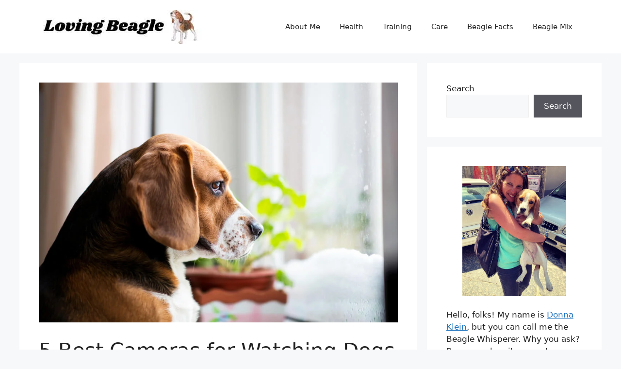

--- FILE ---
content_type: text/html; charset=UTF-8
request_url: https://lovingbeagle.com/best-cameras-for-watching-dogs-at-home/
body_size: 29647
content:
<!DOCTYPE html>
<html lang="en-US" prefix="og: https://ogp.me/ns#">
<head>
	<meta name="monetag" content="0684ae044677c2e5f51151e4f0e5980f">
	<meta charset="UTF-8">
	<meta name="viewport" content="width=device-width, initial-scale=1">
<!-- Search Engine Optimization by Rank Math - https://rankmath.com/ -->
<title>5 Best Cameras for Watching Dogs at Home - Loving Beagle</title>
<meta name="description" content="Find the best cameras for watching dogs at home. Discover top-rated options with features like live streaming, motion detection, and two-way audio."/>
<meta name="robots" content="index, follow, max-snippet:-1, max-video-preview:-1, max-image-preview:large"/>
<link rel="canonical" href="https://lovingbeagle.com/best-cameras-for-watching-dogs-at-home/" />
<meta property="og:locale" content="en_US" />
<meta property="og:type" content="article" />
<meta property="og:title" content="5 Best Cameras for Watching Dogs at Home - Loving Beagle" />
<meta property="og:description" content="Find the best cameras for watching dogs at home. Discover top-rated options with features like live streaming, motion detection, and two-way audio." />
<meta property="og:url" content="https://lovingbeagle.com/best-cameras-for-watching-dogs-at-home/" />
<meta property="og:site_name" content="Loving Beagle" />
<meta property="article:section" content="Recommended Products" />
<meta property="og:updated_time" content="2024-07-18T10:14:47-04:00" />
<meta property="og:image" content="https://lovingbeagle.com/wp-content/uploads/2023/06/home-alone.jpg" />
<meta property="og:image:secure_url" content="https://lovingbeagle.com/wp-content/uploads/2023/06/home-alone.jpg" />
<meta property="og:image:width" content="1000" />
<meta property="og:image:height" content="667" />
<meta property="og:image:alt" content="Cameras for Watching Dogs at Home" />
<meta property="og:image:type" content="image/jpeg" />
<meta property="article:published_time" content="2023-06-21T08:34:25-04:00" />
<meta property="article:modified_time" content="2024-07-18T10:14:47-04:00" />
<meta name="twitter:card" content="summary_large_image" />
<meta name="twitter:title" content="5 Best Cameras for Watching Dogs at Home - Loving Beagle" />
<meta name="twitter:description" content="Find the best cameras for watching dogs at home. Discover top-rated options with features like live streaming, motion detection, and two-way audio." />
<meta name="twitter:image" content="https://lovingbeagle.com/wp-content/uploads/2023/06/home-alone.jpg" />
<meta name="twitter:label1" content="Written by" />
<meta name="twitter:data1" content="lovingbeagle" />
<meta name="twitter:label2" content="Time to read" />
<meta name="twitter:data2" content="9 minutes" />
<script type="application/ld+json" class="rank-math-schema">{"@context":"https://schema.org","@graph":[{"@type":["Person","Organization"],"@id":"https://lovingbeagle.com/#person","name":"lovingbeagle","logo":{"@type":"ImageObject","@id":"https://lovingbeagle.com/#logo","url":"http://lovingbeagle.com/wp-content/uploads/2023/05/cropped-Loving-Beagle-logo-3.jpg","contentUrl":"http://lovingbeagle.com/wp-content/uploads/2023/05/cropped-Loving-Beagle-logo-3.jpg","caption":"Loving Beagle","inLanguage":"en-US","width":"350","height":"70"},"image":{"@type":"ImageObject","@id":"https://lovingbeagle.com/#logo","url":"http://lovingbeagle.com/wp-content/uploads/2023/05/cropped-Loving-Beagle-logo-3.jpg","contentUrl":"http://lovingbeagle.com/wp-content/uploads/2023/05/cropped-Loving-Beagle-logo-3.jpg","caption":"Loving Beagle","inLanguage":"en-US","width":"350","height":"70"}},{"@type":"WebSite","@id":"https://lovingbeagle.com/#website","url":"https://lovingbeagle.com","name":"Loving Beagle","alternateName":"Loving Beagle","publisher":{"@id":"https://lovingbeagle.com/#person"},"inLanguage":"en-US"},{"@type":"ImageObject","@id":"https://lovingbeagle.com/wp-content/uploads/2023/06/home-alone.jpg","url":"https://lovingbeagle.com/wp-content/uploads/2023/06/home-alone.jpg","width":"1000","height":"667","caption":"Cameras for Watching Dogs at Home","inLanguage":"en-US"},{"@type":"BreadcrumbList","@id":"https://lovingbeagle.com/best-cameras-for-watching-dogs-at-home/#breadcrumb","itemListElement":[{"@type":"ListItem","position":"1","item":{"@id":"https://lovingbeagle.com","name":"Home"}},{"@type":"ListItem","position":"2","item":{"@id":"https://lovingbeagle.com/best-cameras-for-watching-dogs-at-home/","name":"5 Best Cameras for Watching Dogs at Home"}}]},{"@type":"WebPage","@id":"https://lovingbeagle.com/best-cameras-for-watching-dogs-at-home/#webpage","url":"https://lovingbeagle.com/best-cameras-for-watching-dogs-at-home/","name":"5 Best Cameras for Watching Dogs at Home - Loving Beagle","datePublished":"2023-06-21T08:34:25-04:00","dateModified":"2024-07-18T10:14:47-04:00","isPartOf":{"@id":"https://lovingbeagle.com/#website"},"primaryImageOfPage":{"@id":"https://lovingbeagle.com/wp-content/uploads/2023/06/home-alone.jpg"},"inLanguage":"en-US","breadcrumb":{"@id":"https://lovingbeagle.com/best-cameras-for-watching-dogs-at-home/#breadcrumb"}},{"@type":"Person","@id":"https://lovingbeagle.com/author/lovingbeaglegmail-com/","name":"lovingbeagle","url":"https://lovingbeagle.com/author/lovingbeaglegmail-com/","image":{"@type":"ImageObject","@id":"https://secure.gravatar.com/avatar/0e5d045dc37a5fa69f206d913ec99047?s=96&amp;d=mm&amp;r=g","url":"https://secure.gravatar.com/avatar/0e5d045dc37a5fa69f206d913ec99047?s=96&amp;d=mm&amp;r=g","caption":"lovingbeagle","inLanguage":"en-US"},"sameAs":["http://lovingbeagle.com"]},{"@type":"BlogPosting","headline":"5 Best Cameras for Watching Dogs at Home - Loving Beagle","keywords":"cameras for watching dogs at home","datePublished":"2023-06-21T08:34:25-04:00","dateModified":"2024-07-18T10:14:47-04:00","author":{"@id":"https://lovingbeagle.com/author/lovingbeaglegmail-com/","name":"lovingbeagle"},"publisher":{"@id":"https://lovingbeagle.com/#person"},"description":"Find the best cameras for watching dogs at home. Discover top-rated options with features like live streaming, motion detection, and two-way audio.","name":"5 Best Cameras for Watching Dogs at Home - Loving Beagle","@id":"https://lovingbeagle.com/best-cameras-for-watching-dogs-at-home/#richSnippet","isPartOf":{"@id":"https://lovingbeagle.com/best-cameras-for-watching-dogs-at-home/#webpage"},"image":{"@id":"https://lovingbeagle.com/wp-content/uploads/2023/06/home-alone.jpg"},"inLanguage":"en-US","mainEntityOfPage":{"@id":"https://lovingbeagle.com/best-cameras-for-watching-dogs-at-home/#webpage"}}]}</script>
<!-- /Rank Math WordPress SEO plugin -->

<link rel="alternate" type="application/rss+xml" title="Loving Beagle &raquo; Feed" href="https://lovingbeagle.com/feed/" />
<link rel="alternate" type="application/rss+xml" title="Loving Beagle &raquo; Comments Feed" href="https://lovingbeagle.com/comments/feed/" />
<link rel="alternate" type="application/rss+xml" title="Loving Beagle &raquo; 5 Best Cameras for Watching Dogs at Home Comments Feed" href="https://lovingbeagle.com/best-cameras-for-watching-dogs-at-home/feed/" />
<script>
window._wpemojiSettings = {"baseUrl":"https:\/\/s.w.org\/images\/core\/emoji\/15.0.3\/72x72\/","ext":".png","svgUrl":"https:\/\/s.w.org\/images\/core\/emoji\/15.0.3\/svg\/","svgExt":".svg","source":{"concatemoji":"https:\/\/lovingbeagle.com\/wp-includes\/js\/wp-emoji-release.min.js?ver=6.6.4"}};
/*! This file is auto-generated */
!function(i,n){var o,s,e;function c(e){try{var t={supportTests:e,timestamp:(new Date).valueOf()};sessionStorage.setItem(o,JSON.stringify(t))}catch(e){}}function p(e,t,n){e.clearRect(0,0,e.canvas.width,e.canvas.height),e.fillText(t,0,0);var t=new Uint32Array(e.getImageData(0,0,e.canvas.width,e.canvas.height).data),r=(e.clearRect(0,0,e.canvas.width,e.canvas.height),e.fillText(n,0,0),new Uint32Array(e.getImageData(0,0,e.canvas.width,e.canvas.height).data));return t.every(function(e,t){return e===r[t]})}function u(e,t,n){switch(t){case"flag":return n(e,"\ud83c\udff3\ufe0f\u200d\u26a7\ufe0f","\ud83c\udff3\ufe0f\u200b\u26a7\ufe0f")?!1:!n(e,"\ud83c\uddfa\ud83c\uddf3","\ud83c\uddfa\u200b\ud83c\uddf3")&&!n(e,"\ud83c\udff4\udb40\udc67\udb40\udc62\udb40\udc65\udb40\udc6e\udb40\udc67\udb40\udc7f","\ud83c\udff4\u200b\udb40\udc67\u200b\udb40\udc62\u200b\udb40\udc65\u200b\udb40\udc6e\u200b\udb40\udc67\u200b\udb40\udc7f");case"emoji":return!n(e,"\ud83d\udc26\u200d\u2b1b","\ud83d\udc26\u200b\u2b1b")}return!1}function f(e,t,n){var r="undefined"!=typeof WorkerGlobalScope&&self instanceof WorkerGlobalScope?new OffscreenCanvas(300,150):i.createElement("canvas"),a=r.getContext("2d",{willReadFrequently:!0}),o=(a.textBaseline="top",a.font="600 32px Arial",{});return e.forEach(function(e){o[e]=t(a,e,n)}),o}function t(e){var t=i.createElement("script");t.src=e,t.defer=!0,i.head.appendChild(t)}"undefined"!=typeof Promise&&(o="wpEmojiSettingsSupports",s=["flag","emoji"],n.supports={everything:!0,everythingExceptFlag:!0},e=new Promise(function(e){i.addEventListener("DOMContentLoaded",e,{once:!0})}),new Promise(function(t){var n=function(){try{var e=JSON.parse(sessionStorage.getItem(o));if("object"==typeof e&&"number"==typeof e.timestamp&&(new Date).valueOf()<e.timestamp+604800&&"object"==typeof e.supportTests)return e.supportTests}catch(e){}return null}();if(!n){if("undefined"!=typeof Worker&&"undefined"!=typeof OffscreenCanvas&&"undefined"!=typeof URL&&URL.createObjectURL&&"undefined"!=typeof Blob)try{var e="postMessage("+f.toString()+"("+[JSON.stringify(s),u.toString(),p.toString()].join(",")+"));",r=new Blob([e],{type:"text/javascript"}),a=new Worker(URL.createObjectURL(r),{name:"wpTestEmojiSupports"});return void(a.onmessage=function(e){c(n=e.data),a.terminate(),t(n)})}catch(e){}c(n=f(s,u,p))}t(n)}).then(function(e){for(var t in e)n.supports[t]=e[t],n.supports.everything=n.supports.everything&&n.supports[t],"flag"!==t&&(n.supports.everythingExceptFlag=n.supports.everythingExceptFlag&&n.supports[t]);n.supports.everythingExceptFlag=n.supports.everythingExceptFlag&&!n.supports.flag,n.DOMReady=!1,n.readyCallback=function(){n.DOMReady=!0}}).then(function(){return e}).then(function(){var e;n.supports.everything||(n.readyCallback(),(e=n.source||{}).concatemoji?t(e.concatemoji):e.wpemoji&&e.twemoji&&(t(e.twemoji),t(e.wpemoji)))}))}((window,document),window._wpemojiSettings);
</script>

<style id='wp-emoji-styles-inline-css'>

	img.wp-smiley, img.emoji {
		display: inline !important;
		border: none !important;
		box-shadow: none !important;
		height: 1em !important;
		width: 1em !important;
		margin: 0 0.07em !important;
		vertical-align: -0.1em !important;
		background: none !important;
		padding: 0 !important;
	}
</style>
<link rel='stylesheet' id='wp-block-library-css' href='https://lovingbeagle.com/wp-includes/css/dist/block-library/style.min.css?ver=6.6.4' media='all' />
<link rel='stylesheet' id='wp-components-css' href='https://lovingbeagle.com/wp-includes/css/dist/components/style.min.css?ver=6.6.4' media='all' />
<link rel='stylesheet' id='wp-preferences-css' href='https://lovingbeagle.com/wp-includes/css/dist/preferences/style.min.css?ver=6.6.4' media='all' />
<link rel='stylesheet' id='wp-block-editor-css' href='https://lovingbeagle.com/wp-includes/css/dist/block-editor/style.min.css?ver=6.6.4' media='all' />
<link rel='stylesheet' id='wp-reusable-blocks-css' href='https://lovingbeagle.com/wp-includes/css/dist/reusable-blocks/style.min.css?ver=6.6.4' media='all' />
<link rel='stylesheet' id='wp-patterns-css' href='https://lovingbeagle.com/wp-includes/css/dist/patterns/style.min.css?ver=6.6.4' media='all' />
<link rel='stylesheet' id='wp-editor-css' href='https://lovingbeagle.com/wp-includes/css/dist/editor/style.min.css?ver=6.6.4' media='all' />
<link rel='stylesheet' id='prosandcons-cgb-style-css-css' href='https://lovingbeagle.com/wp-content/plugins/mighty-pros-cons/dist/blocks.style.build.css' media='all' />
<style id='classic-theme-styles-inline-css'>
/*! This file is auto-generated */
.wp-block-button__link{color:#fff;background-color:#32373c;border-radius:9999px;box-shadow:none;text-decoration:none;padding:calc(.667em + 2px) calc(1.333em + 2px);font-size:1.125em}.wp-block-file__button{background:#32373c;color:#fff;text-decoration:none}
</style>
<style id='global-styles-inline-css'>
:root{--wp--preset--aspect-ratio--square: 1;--wp--preset--aspect-ratio--4-3: 4/3;--wp--preset--aspect-ratio--3-4: 3/4;--wp--preset--aspect-ratio--3-2: 3/2;--wp--preset--aspect-ratio--2-3: 2/3;--wp--preset--aspect-ratio--16-9: 16/9;--wp--preset--aspect-ratio--9-16: 9/16;--wp--preset--color--black: #000000;--wp--preset--color--cyan-bluish-gray: #abb8c3;--wp--preset--color--white: #ffffff;--wp--preset--color--pale-pink: #f78da7;--wp--preset--color--vivid-red: #cf2e2e;--wp--preset--color--luminous-vivid-orange: #ff6900;--wp--preset--color--luminous-vivid-amber: #fcb900;--wp--preset--color--light-green-cyan: #7bdcb5;--wp--preset--color--vivid-green-cyan: #00d084;--wp--preset--color--pale-cyan-blue: #8ed1fc;--wp--preset--color--vivid-cyan-blue: #0693e3;--wp--preset--color--vivid-purple: #9b51e0;--wp--preset--color--contrast: var(--contrast);--wp--preset--color--contrast-2: var(--contrast-2);--wp--preset--color--contrast-3: var(--contrast-3);--wp--preset--color--base: var(--base);--wp--preset--color--base-2: var(--base-2);--wp--preset--color--base-3: var(--base-3);--wp--preset--color--accent: var(--accent);--wp--preset--gradient--vivid-cyan-blue-to-vivid-purple: linear-gradient(135deg,rgba(6,147,227,1) 0%,rgb(155,81,224) 100%);--wp--preset--gradient--light-green-cyan-to-vivid-green-cyan: linear-gradient(135deg,rgb(122,220,180) 0%,rgb(0,208,130) 100%);--wp--preset--gradient--luminous-vivid-amber-to-luminous-vivid-orange: linear-gradient(135deg,rgba(252,185,0,1) 0%,rgba(255,105,0,1) 100%);--wp--preset--gradient--luminous-vivid-orange-to-vivid-red: linear-gradient(135deg,rgba(255,105,0,1) 0%,rgb(207,46,46) 100%);--wp--preset--gradient--very-light-gray-to-cyan-bluish-gray: linear-gradient(135deg,rgb(238,238,238) 0%,rgb(169,184,195) 100%);--wp--preset--gradient--cool-to-warm-spectrum: linear-gradient(135deg,rgb(74,234,220) 0%,rgb(151,120,209) 20%,rgb(207,42,186) 40%,rgb(238,44,130) 60%,rgb(251,105,98) 80%,rgb(254,248,76) 100%);--wp--preset--gradient--blush-light-purple: linear-gradient(135deg,rgb(255,206,236) 0%,rgb(152,150,240) 100%);--wp--preset--gradient--blush-bordeaux: linear-gradient(135deg,rgb(254,205,165) 0%,rgb(254,45,45) 50%,rgb(107,0,62) 100%);--wp--preset--gradient--luminous-dusk: linear-gradient(135deg,rgb(255,203,112) 0%,rgb(199,81,192) 50%,rgb(65,88,208) 100%);--wp--preset--gradient--pale-ocean: linear-gradient(135deg,rgb(255,245,203) 0%,rgb(182,227,212) 50%,rgb(51,167,181) 100%);--wp--preset--gradient--electric-grass: linear-gradient(135deg,rgb(202,248,128) 0%,rgb(113,206,126) 100%);--wp--preset--gradient--midnight: linear-gradient(135deg,rgb(2,3,129) 0%,rgb(40,116,252) 100%);--wp--preset--font-size--small: 13px;--wp--preset--font-size--medium: 20px;--wp--preset--font-size--large: 36px;--wp--preset--font-size--x-large: 42px;--wp--preset--spacing--20: 0.44rem;--wp--preset--spacing--30: 0.67rem;--wp--preset--spacing--40: 1rem;--wp--preset--spacing--50: 1.5rem;--wp--preset--spacing--60: 2.25rem;--wp--preset--spacing--70: 3.38rem;--wp--preset--spacing--80: 5.06rem;--wp--preset--shadow--natural: 6px 6px 9px rgba(0, 0, 0, 0.2);--wp--preset--shadow--deep: 12px 12px 50px rgba(0, 0, 0, 0.4);--wp--preset--shadow--sharp: 6px 6px 0px rgba(0, 0, 0, 0.2);--wp--preset--shadow--outlined: 6px 6px 0px -3px rgba(255, 255, 255, 1), 6px 6px rgba(0, 0, 0, 1);--wp--preset--shadow--crisp: 6px 6px 0px rgba(0, 0, 0, 1);}:where(.is-layout-flex){gap: 0.5em;}:where(.is-layout-grid){gap: 0.5em;}body .is-layout-flex{display: flex;}.is-layout-flex{flex-wrap: wrap;align-items: center;}.is-layout-flex > :is(*, div){margin: 0;}body .is-layout-grid{display: grid;}.is-layout-grid > :is(*, div){margin: 0;}:where(.wp-block-columns.is-layout-flex){gap: 2em;}:where(.wp-block-columns.is-layout-grid){gap: 2em;}:where(.wp-block-post-template.is-layout-flex){gap: 1.25em;}:where(.wp-block-post-template.is-layout-grid){gap: 1.25em;}.has-black-color{color: var(--wp--preset--color--black) !important;}.has-cyan-bluish-gray-color{color: var(--wp--preset--color--cyan-bluish-gray) !important;}.has-white-color{color: var(--wp--preset--color--white) !important;}.has-pale-pink-color{color: var(--wp--preset--color--pale-pink) !important;}.has-vivid-red-color{color: var(--wp--preset--color--vivid-red) !important;}.has-luminous-vivid-orange-color{color: var(--wp--preset--color--luminous-vivid-orange) !important;}.has-luminous-vivid-amber-color{color: var(--wp--preset--color--luminous-vivid-amber) !important;}.has-light-green-cyan-color{color: var(--wp--preset--color--light-green-cyan) !important;}.has-vivid-green-cyan-color{color: var(--wp--preset--color--vivid-green-cyan) !important;}.has-pale-cyan-blue-color{color: var(--wp--preset--color--pale-cyan-blue) !important;}.has-vivid-cyan-blue-color{color: var(--wp--preset--color--vivid-cyan-blue) !important;}.has-vivid-purple-color{color: var(--wp--preset--color--vivid-purple) !important;}.has-black-background-color{background-color: var(--wp--preset--color--black) !important;}.has-cyan-bluish-gray-background-color{background-color: var(--wp--preset--color--cyan-bluish-gray) !important;}.has-white-background-color{background-color: var(--wp--preset--color--white) !important;}.has-pale-pink-background-color{background-color: var(--wp--preset--color--pale-pink) !important;}.has-vivid-red-background-color{background-color: var(--wp--preset--color--vivid-red) !important;}.has-luminous-vivid-orange-background-color{background-color: var(--wp--preset--color--luminous-vivid-orange) !important;}.has-luminous-vivid-amber-background-color{background-color: var(--wp--preset--color--luminous-vivid-amber) !important;}.has-light-green-cyan-background-color{background-color: var(--wp--preset--color--light-green-cyan) !important;}.has-vivid-green-cyan-background-color{background-color: var(--wp--preset--color--vivid-green-cyan) !important;}.has-pale-cyan-blue-background-color{background-color: var(--wp--preset--color--pale-cyan-blue) !important;}.has-vivid-cyan-blue-background-color{background-color: var(--wp--preset--color--vivid-cyan-blue) !important;}.has-vivid-purple-background-color{background-color: var(--wp--preset--color--vivid-purple) !important;}.has-black-border-color{border-color: var(--wp--preset--color--black) !important;}.has-cyan-bluish-gray-border-color{border-color: var(--wp--preset--color--cyan-bluish-gray) !important;}.has-white-border-color{border-color: var(--wp--preset--color--white) !important;}.has-pale-pink-border-color{border-color: var(--wp--preset--color--pale-pink) !important;}.has-vivid-red-border-color{border-color: var(--wp--preset--color--vivid-red) !important;}.has-luminous-vivid-orange-border-color{border-color: var(--wp--preset--color--luminous-vivid-orange) !important;}.has-luminous-vivid-amber-border-color{border-color: var(--wp--preset--color--luminous-vivid-amber) !important;}.has-light-green-cyan-border-color{border-color: var(--wp--preset--color--light-green-cyan) !important;}.has-vivid-green-cyan-border-color{border-color: var(--wp--preset--color--vivid-green-cyan) !important;}.has-pale-cyan-blue-border-color{border-color: var(--wp--preset--color--pale-cyan-blue) !important;}.has-vivid-cyan-blue-border-color{border-color: var(--wp--preset--color--vivid-cyan-blue) !important;}.has-vivid-purple-border-color{border-color: var(--wp--preset--color--vivid-purple) !important;}.has-vivid-cyan-blue-to-vivid-purple-gradient-background{background: var(--wp--preset--gradient--vivid-cyan-blue-to-vivid-purple) !important;}.has-light-green-cyan-to-vivid-green-cyan-gradient-background{background: var(--wp--preset--gradient--light-green-cyan-to-vivid-green-cyan) !important;}.has-luminous-vivid-amber-to-luminous-vivid-orange-gradient-background{background: var(--wp--preset--gradient--luminous-vivid-amber-to-luminous-vivid-orange) !important;}.has-luminous-vivid-orange-to-vivid-red-gradient-background{background: var(--wp--preset--gradient--luminous-vivid-orange-to-vivid-red) !important;}.has-very-light-gray-to-cyan-bluish-gray-gradient-background{background: var(--wp--preset--gradient--very-light-gray-to-cyan-bluish-gray) !important;}.has-cool-to-warm-spectrum-gradient-background{background: var(--wp--preset--gradient--cool-to-warm-spectrum) !important;}.has-blush-light-purple-gradient-background{background: var(--wp--preset--gradient--blush-light-purple) !important;}.has-blush-bordeaux-gradient-background{background: var(--wp--preset--gradient--blush-bordeaux) !important;}.has-luminous-dusk-gradient-background{background: var(--wp--preset--gradient--luminous-dusk) !important;}.has-pale-ocean-gradient-background{background: var(--wp--preset--gradient--pale-ocean) !important;}.has-electric-grass-gradient-background{background: var(--wp--preset--gradient--electric-grass) !important;}.has-midnight-gradient-background{background: var(--wp--preset--gradient--midnight) !important;}.has-small-font-size{font-size: var(--wp--preset--font-size--small) !important;}.has-medium-font-size{font-size: var(--wp--preset--font-size--medium) !important;}.has-large-font-size{font-size: var(--wp--preset--font-size--large) !important;}.has-x-large-font-size{font-size: var(--wp--preset--font-size--x-large) !important;}
:where(.wp-block-post-template.is-layout-flex){gap: 1.25em;}:where(.wp-block-post-template.is-layout-grid){gap: 1.25em;}
:where(.wp-block-columns.is-layout-flex){gap: 2em;}:where(.wp-block-columns.is-layout-grid){gap: 2em;}
:root :where(.wp-block-pullquote){font-size: 1.5em;line-height: 1.6;}
</style>
<link rel='stylesheet' id='ez-toc-css' href='https://lovingbeagle.com/wp-content/plugins/easy-table-of-contents/assets/css/screen.min.css?ver=2.0.77' media='all' />
<style id='ez-toc-inline-css'>
div#ez-toc-container .ez-toc-title {font-size: 120%;}div#ez-toc-container .ez-toc-title {font-weight: 500;}div#ez-toc-container ul li , div#ez-toc-container ul li a {font-size: 95%;}div#ez-toc-container ul li , div#ez-toc-container ul li a {font-weight: 500;}div#ez-toc-container nav ul ul li {font-size: 90%;}.ez-toc-box-title {font-weight: bold; margin-bottom: 10px; text-align: center; text-transform: uppercase; letter-spacing: 1px; color: #666; padding-bottom: 5px;position:absolute;top:-4%;left:5%;background-color: inherit;transition: top 0.3s ease;}.ez-toc-box-title.toc-closed {top:-25%;}
.ez-toc-container-direction {direction: ltr;}.ez-toc-counter ul{counter-reset: item ;}.ez-toc-counter nav ul li a::before {content: counters(item, '.', decimal) '. ';display: inline-block;counter-increment: item;flex-grow: 0;flex-shrink: 0;margin-right: .2em; float: left; }.ez-toc-widget-direction {direction: ltr;}.ez-toc-widget-container ul{counter-reset: item ;}.ez-toc-widget-container nav ul li a::before {content: counters(item, '.', decimal) '. ';display: inline-block;counter-increment: item;flex-grow: 0;flex-shrink: 0;margin-right: .2em; float: left; }
</style>
<link rel='stylesheet' id='generate-comments-css' href='https://lovingbeagle.com/wp-content/themes/generatepress/assets/css/components/comments.min.css?ver=3.3.1' media='all' />
<link rel='stylesheet' id='generate-widget-areas-css' href='https://lovingbeagle.com/wp-content/themes/generatepress/assets/css/components/widget-areas.min.css?ver=3.3.1' media='all' />
<link rel='stylesheet' id='generate-style-css' href='https://lovingbeagle.com/wp-content/themes/generatepress/assets/css/main.min.css?ver=3.3.1' media='all' />
<style id='generate-style-inline-css'>
body{background-color:var(--base-2);color:var(--contrast);}a{color:var(--accent);}a{text-decoration:underline;}.entry-title a, .site-branding a, a.button, .wp-block-button__link, .main-navigation a{text-decoration:none;}a:hover, a:focus, a:active{color:var(--contrast);}.wp-block-group__inner-container{max-width:1200px;margin-left:auto;margin-right:auto;}.generate-back-to-top{font-size:20px;border-radius:3px;position:fixed;bottom:30px;right:30px;line-height:40px;width:40px;text-align:center;z-index:10;transition:opacity 300ms ease-in-out;opacity:0.1;transform:translateY(1000px);}.generate-back-to-top__show{opacity:1;transform:translateY(0);}:root{--contrast:#222222;--contrast-2:#575760;--contrast-3:#b2b2be;--base:#f0f0f0;--base-2:#f7f8f9;--base-3:#ffffff;--accent:#1e73be;}:root .has-contrast-color{color:var(--contrast);}:root .has-contrast-background-color{background-color:var(--contrast);}:root .has-contrast-2-color{color:var(--contrast-2);}:root .has-contrast-2-background-color{background-color:var(--contrast-2);}:root .has-contrast-3-color{color:var(--contrast-3);}:root .has-contrast-3-background-color{background-color:var(--contrast-3);}:root .has-base-color{color:var(--base);}:root .has-base-background-color{background-color:var(--base);}:root .has-base-2-color{color:var(--base-2);}:root .has-base-2-background-color{background-color:var(--base-2);}:root .has-base-3-color{color:var(--base-3);}:root .has-base-3-background-color{background-color:var(--base-3);}:root .has-accent-color{color:var(--accent);}:root .has-accent-background-color{background-color:var(--accent);}.top-bar{background-color:#636363;color:#ffffff;}.top-bar a{color:#ffffff;}.top-bar a:hover{color:#303030;}.site-header{background-color:var(--base-3);}.main-title a,.main-title a:hover{color:var(--contrast);}.site-description{color:var(--contrast-2);}.mobile-menu-control-wrapper .menu-toggle,.mobile-menu-control-wrapper .menu-toggle:hover,.mobile-menu-control-wrapper .menu-toggle:focus,.has-inline-mobile-toggle #site-navigation.toggled{background-color:rgba(0, 0, 0, 0.02);}.main-navigation,.main-navigation ul ul{background-color:var(--base-3);}.main-navigation .main-nav ul li a, .main-navigation .menu-toggle, .main-navigation .menu-bar-items{color:var(--contrast);}.main-navigation .main-nav ul li:not([class*="current-menu-"]):hover > a, .main-navigation .main-nav ul li:not([class*="current-menu-"]):focus > a, .main-navigation .main-nav ul li.sfHover:not([class*="current-menu-"]) > a, .main-navigation .menu-bar-item:hover > a, .main-navigation .menu-bar-item.sfHover > a{color:var(--accent);}button.menu-toggle:hover,button.menu-toggle:focus{color:var(--contrast);}.main-navigation .main-nav ul li[class*="current-menu-"] > a{color:var(--accent);}.navigation-search input[type="search"],.navigation-search input[type="search"]:active, .navigation-search input[type="search"]:focus, .main-navigation .main-nav ul li.search-item.active > a, .main-navigation .menu-bar-items .search-item.active > a{color:var(--accent);}.main-navigation ul ul{background-color:var(--base);}.separate-containers .inside-article, .separate-containers .comments-area, .separate-containers .page-header, .one-container .container, .separate-containers .paging-navigation, .inside-page-header{background-color:var(--base-3);}.entry-title a{color:var(--contrast);}.entry-title a:hover{color:var(--contrast-2);}.entry-meta{color:var(--contrast-2);}.sidebar .widget{background-color:var(--base-3);}.footer-widgets{background-color:var(--base-3);}.site-info{background-color:var(--base-3);}input[type="text"],input[type="email"],input[type="url"],input[type="password"],input[type="search"],input[type="tel"],input[type="number"],textarea,select{color:var(--contrast);background-color:var(--base-2);border-color:var(--base);}input[type="text"]:focus,input[type="email"]:focus,input[type="url"]:focus,input[type="password"]:focus,input[type="search"]:focus,input[type="tel"]:focus,input[type="number"]:focus,textarea:focus,select:focus{color:var(--contrast);background-color:var(--base-2);border-color:var(--contrast-3);}button,html input[type="button"],input[type="reset"],input[type="submit"],a.button,a.wp-block-button__link:not(.has-background){color:#ffffff;background-color:#55555e;}button:hover,html input[type="button"]:hover,input[type="reset"]:hover,input[type="submit"]:hover,a.button:hover,button:focus,html input[type="button"]:focus,input[type="reset"]:focus,input[type="submit"]:focus,a.button:focus,a.wp-block-button__link:not(.has-background):active,a.wp-block-button__link:not(.has-background):focus,a.wp-block-button__link:not(.has-background):hover{color:#ffffff;background-color:#3f4047;}a.generate-back-to-top{background-color:rgba( 0,0,0,0.4 );color:#ffffff;}a.generate-back-to-top:hover,a.generate-back-to-top:focus{background-color:rgba( 0,0,0,0.6 );color:#ffffff;}:root{--gp-search-modal-bg-color:var(--base-3);--gp-search-modal-text-color:var(--contrast);--gp-search-modal-overlay-bg-color:rgba(0,0,0,0.2);}@media (max-width:768px){.main-navigation .menu-bar-item:hover > a, .main-navigation .menu-bar-item.sfHover > a{background:none;color:var(--contrast);}}.nav-below-header .main-navigation .inside-navigation.grid-container, .nav-above-header .main-navigation .inside-navigation.grid-container{padding:0px 20px 0px 20px;}.site-main .wp-block-group__inner-container{padding:40px;}.separate-containers .paging-navigation{padding-top:20px;padding-bottom:20px;}.entry-content .alignwide, body:not(.no-sidebar) .entry-content .alignfull{margin-left:-40px;width:calc(100% + 80px);max-width:calc(100% + 80px);}.rtl .menu-item-has-children .dropdown-menu-toggle{padding-left:20px;}.rtl .main-navigation .main-nav ul li.menu-item-has-children > a{padding-right:20px;}@media (max-width:768px){.separate-containers .inside-article, .separate-containers .comments-area, .separate-containers .page-header, .separate-containers .paging-navigation, .one-container .site-content, .inside-page-header{padding:30px;}.site-main .wp-block-group__inner-container{padding:30px;}.inside-top-bar{padding-right:30px;padding-left:30px;}.inside-header{padding-right:30px;padding-left:30px;}.widget-area .widget{padding-top:30px;padding-right:30px;padding-bottom:30px;padding-left:30px;}.footer-widgets-container{padding-top:30px;padding-right:30px;padding-bottom:30px;padding-left:30px;}.inside-site-info{padding-right:30px;padding-left:30px;}.entry-content .alignwide, body:not(.no-sidebar) .entry-content .alignfull{margin-left:-30px;width:calc(100% + 60px);max-width:calc(100% + 60px);}.one-container .site-main .paging-navigation{margin-bottom:20px;}}/* End cached CSS */.is-right-sidebar{width:30%;}.is-left-sidebar{width:30%;}.site-content .content-area{width:70%;}@media (max-width:768px){.main-navigation .menu-toggle,.sidebar-nav-mobile:not(#sticky-placeholder){display:block;}.main-navigation ul,.gen-sidebar-nav,.main-navigation:not(.slideout-navigation):not(.toggled) .main-nav > ul,.has-inline-mobile-toggle #site-navigation .inside-navigation > *:not(.navigation-search):not(.main-nav){display:none;}.nav-align-right .inside-navigation,.nav-align-center .inside-navigation{justify-content:space-between;}.has-inline-mobile-toggle .mobile-menu-control-wrapper{display:flex;flex-wrap:wrap;}.has-inline-mobile-toggle .inside-header{flex-direction:row;text-align:left;flex-wrap:wrap;}.has-inline-mobile-toggle .header-widget,.has-inline-mobile-toggle #site-navigation{flex-basis:100%;}.nav-float-left .has-inline-mobile-toggle #site-navigation{order:10;}}
.elementor-template-full-width .site-content{display:block;}
</style>
<link rel='stylesheet' id='aawp-css' href='https://lovingbeagle.com/wp-content/plugins/aawp/assets/dist/css/main.css?ver=4.2.2' media='all' />
<link rel='stylesheet' id='sib-front-css-css' href='https://lovingbeagle.com/wp-content/plugins/mailin/css/mailin-front.css?ver=6.6.4' media='all' />
<script src="https://lovingbeagle.com/wp-includes/js/jquery/jquery.min.js?ver=3.7.1" id="jquery-core-js"></script>
<script src="https://lovingbeagle.com/wp-includes/js/jquery/jquery-migrate.min.js?ver=3.4.1" id="jquery-migrate-js"></script>
<script id="sib-front-js-js-extra">
var sibErrMsg = {"invalidMail":"Please fill out valid email address","requiredField":"Please fill out required fields","invalidDateFormat":"Please fill out valid date format","invalidSMSFormat":"Please fill out valid phone number"};
var ajax_sib_front_object = {"ajax_url":"https:\/\/lovingbeagle.com\/wp-admin\/admin-ajax.php","ajax_nonce":"8f4a079b28","flag_url":"https:\/\/lovingbeagle.com\/wp-content\/plugins\/mailin\/img\/flags\/"};
</script>
<script src="https://lovingbeagle.com/wp-content/plugins/mailin/js/mailin-front.js?ver=1763970198" id="sib-front-js-js"></script>
<link rel="https://api.w.org/" href="https://lovingbeagle.com/wp-json/" /><link rel="alternate" title="JSON" type="application/json" href="https://lovingbeagle.com/wp-json/wp/v2/posts/676" /><link rel="EditURI" type="application/rsd+xml" title="RSD" href="https://lovingbeagle.com/xmlrpc.php?rsd" />
<meta name="generator" content="WordPress 6.6.4" />
<link rel='shortlink' href='https://lovingbeagle.com/?p=676' />
<link rel="alternate" title="oEmbed (JSON)" type="application/json+oembed" href="https://lovingbeagle.com/wp-json/oembed/1.0/embed?url=https%3A%2F%2Flovingbeagle.com%2Fbest-cameras-for-watching-dogs-at-home%2F" />
<link rel="alternate" title="oEmbed (XML)" type="text/xml+oembed" href="https://lovingbeagle.com/wp-json/oembed/1.0/embed?url=https%3A%2F%2Flovingbeagle.com%2Fbest-cameras-for-watching-dogs-at-home%2F&#038;format=xml" />
<style type="text/css">.aawp .aawp-tb__row--highlight{background-color:#256aaf;}.aawp .aawp-tb__row--highlight{color:#256aaf;}.aawp .aawp-tb__row--highlight a{color:#256aaf;}</style><meta name="generator" content="Elementor 3.33.2; features: additional_custom_breakpoints; settings: css_print_method-external, google_font-enabled, font_display-swap">
<script type="text/javascript" src="https://cdn.brevo.com/js/sdk-loader.js" async></script>
<script type="text/javascript">
  window.Brevo = window.Brevo || [];
  window.Brevo.push(['init', {"client_key":"xwccim6hjje3vl5u7o6epel6","email_id":null,"push":{"customDomain":"https:\/\/lovingbeagle.com\/wp-content\/plugins\/mailin\/"},"service_worker_url":"sw.js?key=${key}","frame_url":"brevo-frame.html"}]);
</script>			<style>
				.e-con.e-parent:nth-of-type(n+4):not(.e-lazyloaded):not(.e-no-lazyload),
				.e-con.e-parent:nth-of-type(n+4):not(.e-lazyloaded):not(.e-no-lazyload) * {
					background-image: none !important;
				}
				@media screen and (max-height: 1024px) {
					.e-con.e-parent:nth-of-type(n+3):not(.e-lazyloaded):not(.e-no-lazyload),
					.e-con.e-parent:nth-of-type(n+3):not(.e-lazyloaded):not(.e-no-lazyload) * {
						background-image: none !important;
					}
				}
				@media screen and (max-height: 640px) {
					.e-con.e-parent:nth-of-type(n+2):not(.e-lazyloaded):not(.e-no-lazyload),
					.e-con.e-parent:nth-of-type(n+2):not(.e-lazyloaded):not(.e-no-lazyload) * {
						background-image: none !important;
					}
				}
			</style>
			<script id="google_gtagjs" src="https://www.googletagmanager.com/gtag/js?id=G-PFSZZMKMRS" async></script>
<script id="google_gtagjs-inline">
window.dataLayer = window.dataLayer || [];function gtag(){dataLayer.push(arguments);}gtag('js', new Date());gtag('config', 'G-PFSZZMKMRS', {} );
</script>
<link rel="icon" href="https://lovingbeagle.com/wp-content/uploads/2023/04/cropped-cropped-Loving-Beagle-2.jpg" sizes="32x32" />
<link rel="icon" href="https://lovingbeagle.com/wp-content/uploads/2023/04/cropped-cropped-Loving-Beagle-2.jpg" sizes="192x192" />
<link rel="apple-touch-icon" href="https://lovingbeagle.com/wp-content/uploads/2023/04/cropped-cropped-Loving-Beagle-2.jpg" />
<meta name="msapplication-TileImage" content="https://lovingbeagle.com/wp-content/uploads/2023/04/cropped-cropped-Loving-Beagle-2.jpg" />
</head>

<body class="post-template-default single single-post postid-676 single-format-standard wp-custom-logo wp-embed-responsive aawp-custom right-sidebar nav-float-right separate-containers header-aligned-left dropdown-hover featured-image-active elementor-default elementor-kit-21" itemtype="https://schema.org/Blog" itemscope>
	<a class="screen-reader-text skip-link" href="#content" title="Skip to content">Skip to content</a>		<header class="site-header has-inline-mobile-toggle" id="masthead" aria-label="Site"  itemtype="https://schema.org/WPHeader" itemscope>
			<div class="inside-header grid-container">
				<div class="site-logo">
					<a href="https://lovingbeagle.com/" rel="home">
						<img  class="header-image is-logo-image" alt="Loving Beagle" src="https://lovingbeagle.com/wp-content/uploads/2023/05/cropped-Loving-Beagle-logo-3.jpg" width="350" height="70" />
					</a>
				</div>	<nav class="main-navigation mobile-menu-control-wrapper" id="mobile-menu-control-wrapper" aria-label="Mobile Toggle">
		<div class="menu-bar-items"></div>		<button data-nav="site-navigation" class="menu-toggle" aria-controls="primary-menu" aria-expanded="false">
			<span class="gp-icon icon-menu-bars"><svg viewBox="0 0 512 512" aria-hidden="true" xmlns="http://www.w3.org/2000/svg" width="1em" height="1em"><path d="M0 96c0-13.255 10.745-24 24-24h464c13.255 0 24 10.745 24 24s-10.745 24-24 24H24c-13.255 0-24-10.745-24-24zm0 160c0-13.255 10.745-24 24-24h464c13.255 0 24 10.745 24 24s-10.745 24-24 24H24c-13.255 0-24-10.745-24-24zm0 160c0-13.255 10.745-24 24-24h464c13.255 0 24 10.745 24 24s-10.745 24-24 24H24c-13.255 0-24-10.745-24-24z" /></svg><svg viewBox="0 0 512 512" aria-hidden="true" xmlns="http://www.w3.org/2000/svg" width="1em" height="1em"><path d="M71.029 71.029c9.373-9.372 24.569-9.372 33.942 0L256 222.059l151.029-151.03c9.373-9.372 24.569-9.372 33.942 0 9.372 9.373 9.372 24.569 0 33.942L289.941 256l151.03 151.029c9.372 9.373 9.372 24.569 0 33.942-9.373 9.372-24.569 9.372-33.942 0L256 289.941l-151.029 151.03c-9.373 9.372-24.569 9.372-33.942 0-9.372-9.373-9.372-24.569 0-33.942L222.059 256 71.029 104.971c-9.372-9.373-9.372-24.569 0-33.942z" /></svg></span><span class="screen-reader-text">Menu</span>		</button>
	</nav>
			<nav class="main-navigation has-menu-bar-items sub-menu-right" id="site-navigation" aria-label="Primary"  itemtype="https://schema.org/SiteNavigationElement" itemscope>
			<div class="inside-navigation grid-container">
								<button class="menu-toggle" aria-controls="primary-menu" aria-expanded="false">
					<span class="gp-icon icon-menu-bars"><svg viewBox="0 0 512 512" aria-hidden="true" xmlns="http://www.w3.org/2000/svg" width="1em" height="1em"><path d="M0 96c0-13.255 10.745-24 24-24h464c13.255 0 24 10.745 24 24s-10.745 24-24 24H24c-13.255 0-24-10.745-24-24zm0 160c0-13.255 10.745-24 24-24h464c13.255 0 24 10.745 24 24s-10.745 24-24 24H24c-13.255 0-24-10.745-24-24zm0 160c0-13.255 10.745-24 24-24h464c13.255 0 24 10.745 24 24s-10.745 24-24 24H24c-13.255 0-24-10.745-24-24z" /></svg><svg viewBox="0 0 512 512" aria-hidden="true" xmlns="http://www.w3.org/2000/svg" width="1em" height="1em"><path d="M71.029 71.029c9.373-9.372 24.569-9.372 33.942 0L256 222.059l151.029-151.03c9.373-9.372 24.569-9.372 33.942 0 9.372 9.373 9.372 24.569 0 33.942L289.941 256l151.03 151.029c9.372 9.373 9.372 24.569 0 33.942-9.373 9.372-24.569 9.372-33.942 0L256 289.941l-151.029 151.03c-9.373 9.372-24.569 9.372-33.942 0-9.372-9.373-9.372-24.569 0-33.942L222.059 256 71.029 104.971c-9.372-9.373-9.372-24.569 0-33.942z" /></svg></span><span class="mobile-menu">Menu</span>				</button>
				<div id="primary-menu" class="main-nav"><ul id="menu-top" class=" menu sf-menu"><li id="menu-item-256" class="menu-item menu-item-type-post_type menu-item-object-page menu-item-256"><a href="https://lovingbeagle.com/about-me/">About Me</a></li>
<li id="menu-item-50" class="menu-item menu-item-type-taxonomy menu-item-object-category menu-item-50"><a href="https://lovingbeagle.com/category/health/">Health</a></li>
<li id="menu-item-52" class="menu-item menu-item-type-taxonomy menu-item-object-category menu-item-52"><a href="https://lovingbeagle.com/category/training/">Training</a></li>
<li id="menu-item-223" class="menu-item menu-item-type-taxonomy menu-item-object-category menu-item-223"><a href="https://lovingbeagle.com/category/care/">Care</a></li>
<li id="menu-item-161" class="menu-item menu-item-type-taxonomy menu-item-object-category menu-item-161"><a href="https://lovingbeagle.com/category/beagle-facts/">Beagle Facts</a></li>
<li id="menu-item-174" class="menu-item menu-item-type-taxonomy menu-item-object-category menu-item-174"><a href="https://lovingbeagle.com/category/beagle-mix/">Beagle Mix</a></li>
</ul></div><div class="menu-bar-items"></div>			</div>
		</nav>
					</div>
		</header>
		
	<div class="site grid-container container hfeed" id="page">
				<div class="site-content" id="content">
			
	<div class="content-area" id="primary">
		<main class="site-main" id="main">
			
<article id="post-676" class="post-676 post type-post status-publish format-standard has-post-thumbnail hentry category-recommended-products" itemtype="https://schema.org/CreativeWork" itemscope>
	<div class="inside-article">
				<div class="featured-image page-header-image-single grid-container grid-parent">
			<img fetchpriority="high" width="1000" height="667" src="https://lovingbeagle.com/wp-content/uploads/2023/06/home-alone.jpg" class="attachment-full size-full wp-post-image" alt="Cameras for Watching Dogs at Home" itemprop="image" decoding="async" srcset="https://lovingbeagle.com/wp-content/uploads/2023/06/home-alone.jpg 1000w, https://lovingbeagle.com/wp-content/uploads/2023/06/home-alone-600x400.jpg 600w, https://lovingbeagle.com/wp-content/uploads/2023/06/home-alone-300x200.jpg 300w, https://lovingbeagle.com/wp-content/uploads/2023/06/home-alone-768x512.jpg 768w" sizes="(max-width: 1000px) 100vw, 1000px" />		</div>
					<header class="entry-header" aria-label="Content">
				<h1 class="entry-title" itemprop="headline">5 Best Cameras for Watching Dogs at Home</h1>		<div class="entry-meta">
			<span class="posted-on"><time class="updated" datetime="2024-07-18T10:14:47-04:00" itemprop="dateModified">18 July 2024</time><time class="entry-date published" datetime="2023-06-21T08:34:25-04:00" itemprop="datePublished">21 June 2023</time></span> <span class="byline">by <span class="author vcard" itemprop="author" itemtype="https://schema.org/Person" itemscope><a class="url fn n" href="https://lovingbeagle.com/author/lovingbeaglegmail-com/" title="View all posts by lovingbeagle" rel="author" itemprop="url"><span class="author-name" itemprop="name">lovingbeagle</span></a></span></span> 		</div>
					</header>
			
		<div class="entry-content" itemprop="text">
			
<p class="has-medium-font-size">If you are a dog owner, you might wonder what your furry friend is doing when you are <a href="https://lovingbeagle.com/can-beagle-be-left-alone/">away from home</a>. Is he sleeping on the couch, playing with his toys, or getting into trouble? Wouldn’t it be nice to check on him anytime and anywhere, and even interact with him remotely?</p>



<p class="has-medium-font-size">That’s where cameras for watching dogs at home come in handy. These are devices that let you monitor your dog’s activity and behavior through an app on your smartphone or tablet. You can see live video feed, hear audio, talk to your dog, and even toss him treats or play with him.</p>



<p class="has-medium-font-size">There are many types of cameras for watching dogs at home, but they generally fall into two categories: security cameras and pet cameras. <a href="https://www.wikidata.org/wiki/Q334415" target="_blank" rel="noreferrer noopener">Security cameras</a> are designed for general surveillance purposes, while pet cameras are specially made for pet owners. Here are some of the differences between them:</p>



<ul class="wp-block-list">
<li class="has-medium-font-size">Security cameras usually have higher resolution, wider angle, and longer range than pet cameras. They also have features like night vision, motion detection, sound detection, and cloud storage. However, they may not have features like two-way audio, a treat dispenser, or an interactive laser that pet cameras have.</li>



<li class="has-medium-font-size">Pet cameras usually have lower resolution, narrower angles, and shorter range than security cameras. They also have features like two-way audio, a treat dispenser, an interactive laser, and pet detection. However, they may not have features like night vision, motion detection, sound detection, and cloud storage that security cameras have.</li>
</ul>



<p class="has-medium-font-size">If you love your furry friends and want to keep an eye on them when you are away, you might want to invest in cameras for watching dogs at home. </p>



<p class="has-medium-font-size">There are many cameras for watching dogs at home in the market, but not all of them are created equal. Some have better features, performance, and reliability than others. To help you choose the best one for your needs, I have reviewed 3 popular pet cameras: NETVUE Dog Camera, NETVUE Dog Camera, and Kasa Indoor Pan/Tilt Smart Security Camera. Here are their pros and cons:</p>



<div id="ez-toc-container" class="ez-toc-v2_0_77 counter-hierarchy ez-toc-counter ez-toc-grey ez-toc-container-direction">
<div class="ez-toc-title-container">
<p class="ez-toc-title" style="cursor:inherit">Table of Contents</p>
<span class="ez-toc-title-toggle"><a href="#" class="ez-toc-pull-right ez-toc-btn ez-toc-btn-xs ez-toc-btn-default ez-toc-toggle" aria-label="Toggle Table of Content"><span class="ez-toc-js-icon-con"><span class=""><span class="eztoc-hide" style="display:none;">Toggle</span><span class="ez-toc-icon-toggle-span"><svg style="fill: #999;color:#999" xmlns="http://www.w3.org/2000/svg" class="list-377408" width="20px" height="20px" viewBox="0 0 24 24" fill="none"><path d="M6 6H4v2h2V6zm14 0H8v2h12V6zM4 11h2v2H4v-2zm16 0H8v2h12v-2zM4 16h2v2H4v-2zm16 0H8v2h12v-2z" fill="currentColor"></path></svg><svg style="fill: #999;color:#999" class="arrow-unsorted-368013" xmlns="http://www.w3.org/2000/svg" width="10px" height="10px" viewBox="0 0 24 24" version="1.2" baseProfile="tiny"><path d="M18.2 9.3l-6.2-6.3-6.2 6.3c-.2.2-.3.4-.3.7s.1.5.3.7c.2.2.4.3.7.3h11c.3 0 .5-.1.7-.3.2-.2.3-.5.3-.7s-.1-.5-.3-.7zM5.8 14.7l6.2 6.3 6.2-6.3c.2-.2.3-.5.3-.7s-.1-.5-.3-.7c-.2-.2-.4-.3-.7-.3h-11c-.3 0-.5.1-.7.3-.2.2-.3.5-.3.7s.1.5.3.7z"/></svg></span></span></span></a></span></div>
<nav><ul class='ez-toc-list ez-toc-list-level-1 eztoc-toggle-hide-by-default' ><li class='ez-toc-page-1 ez-toc-heading-level-2'><a class="ez-toc-link ez-toc-heading-1" href="#5_Best_Cameras_for_Watching_Dogs_at_Home" >5 Best Cameras for Watching Dogs at Home</a><ul class='ez-toc-list-level-3' ><li class='ez-toc-heading-level-3'><a class="ez-toc-link ez-toc-heading-2" href="#1_NETVUE_Dog_Camera" >1. NETVUE Dog Camera</a><ul class='ez-toc-list-level-4' ><li class='ez-toc-heading-level-4'><a class="ez-toc-link ez-toc-heading-3" href="#Pros" >Pros:</a></li><li class='ez-toc-page-1 ez-toc-heading-level-4'><a class="ez-toc-link ez-toc-heading-4" href="#Cons" >Cons:</a></li></ul></li><li class='ez-toc-page-1 ez-toc-heading-level-3'><a class="ez-toc-link ez-toc-heading-5" href="#2_Kasa_Indoor_PanTilt_Smart_Security_Camera" >2. Kasa Indoor Pan/Tilt Smart Security Camera</a><ul class='ez-toc-list-level-4' ><li class='ez-toc-heading-level-4'><a class="ez-toc-link ez-toc-heading-6" href="#Pros-2" >Pros:</a></li><li class='ez-toc-page-1 ez-toc-heading-level-4'><a class="ez-toc-link ez-toc-heading-7" href="#Cons-2" >Cons:</a></li></ul></li><li class='ez-toc-page-1 ez-toc-heading-level-3'><a class="ez-toc-link ez-toc-heading-8" href="#3_Furbo_360%C2%B0_Dog_Camera" >3. Furbo 360° Dog Camera</a><ul class='ez-toc-list-level-4' ><li class='ez-toc-heading-level-4'><a class="ez-toc-link ez-toc-heading-9" href="#Pros-3" >Pros:</a></li><li class='ez-toc-page-1 ez-toc-heading-level-4'><a class="ez-toc-link ez-toc-heading-10" href="#Cons-3" >Cons:</a></li></ul></li><li class='ez-toc-page-1 ez-toc-heading-level-3'><a class="ez-toc-link ez-toc-heading-11" href="#4_Petcube_Cam" >4. Petcube Cam</a><ul class='ez-toc-list-level-4' ><li class='ez-toc-heading-level-4'><a class="ez-toc-link ez-toc-heading-12" href="#Pros-4" >Pros:</a></li><li class='ez-toc-page-1 ez-toc-heading-level-4'><a class="ez-toc-link ez-toc-heading-13" href="#Cons-4" >Cons:</a></li></ul></li><li class='ez-toc-page-1 ez-toc-heading-level-3'><a class="ez-toc-link ez-toc-heading-14" href="#5_WUUK_4MP_Indoor_Camera" >5. WUUK 4MP Indoor Camera</a><ul class='ez-toc-list-level-4' ><li class='ez-toc-heading-level-4'><a class="ez-toc-link ez-toc-heading-15" href="#Pros-5" >Pros:</a></li><li class='ez-toc-page-1 ez-toc-heading-level-4'><a class="ez-toc-link ez-toc-heading-16" href="#Cons-5" >Cons:</a></li></ul></li><li class='ez-toc-page-1 ez-toc-heading-level-3'><a class="ez-toc-link ez-toc-heading-17" href="#Do_dog_cameras_really_work" >Do dog cameras really work?</a></li><li class='ez-toc-page-1 ez-toc-heading-level-3'><a class="ez-toc-link ez-toc-heading-18" href="#Are_pet_cameras_worth_it" >Are pet cameras worth it?</a></li><li class='ez-toc-page-1 ez-toc-heading-level-3'><a class="ez-toc-link ez-toc-heading-19" href="#What_is_the_best_camera_to_detect_dog_barking" >What is the best camera to detect dog barking?</a></li><li class='ez-toc-page-1 ez-toc-heading-level-3'><a class="ez-toc-link ez-toc-heading-20" href="#Do_I_need_a_camera_to_watch_my_dog_at_home" >Do I need a camera to watch my dog at home?</a></li></ul></li><li class='ez-toc-page-1 ez-toc-heading-level-2'><a class="ez-toc-link ez-toc-heading-21" href="#Conclusion_of_cameras_for_watching_dogs_at_home" >Conclusion of cameras for watching dogs at home</a></li></ul></nav></div>
<h2 class="wp-block-heading"><span class="ez-toc-section" id="5_Best_Cameras_for_Watching_Dogs_at_Home"></span>5 Best Cameras for Watching Dogs at Home<span class="ez-toc-section-end"></span></h2>



<div style="height:15px" aria-hidden="true" class="wp-block-spacer"></div>



<h3 class="wp-block-heading"><span class="ez-toc-section" id="1_NETVUE_Dog_Camera"></span>1. NETVUE Dog Camera<span class="ez-toc-section-end"></span></h3>


<span >No products found.</span>


<div style="height:17px" aria-hidden="true" class="wp-block-spacer"></div>



<p class="has-medium-font-size">This is a 1080p full HD camera that offers clear and crisp video quality. It has a wide-angle lens that rotates 360 degrees horizontally and 105 degrees vertically, giving you a complete view of your home. It also has night vision, motion detection, human detection, and pet detection features that alert you when something happens.</p>



<p class="has-medium-font-size">The NETVUE Dog Camera also has a two-way audio function that lets you talk to your pets and hear their responses. You can also use voice commands to control the camera with Alexa or Google Assistant. The camera supports <a href="https://en.wikipedia.org/wiki/Cloud_storage" target="_blank" rel="noreferrer noopener">cloud storage</a> and micro <a href="https://en.wikipedia.org/wiki/SD_card" target="_blank" rel="noreferrer noopener">SD card</a> storage for recording videos.</p>



<h4 class="wp-block-heading"><span class="ez-toc-section" id="Pros"></span>Pros:<span class="ez-toc-section-end"></span></h4>



<ul class="wp-block-list">
<li class="has-medium-font-size">High-resolution video quality</li>



<li class="has-medium-font-size">Pan/tilt/zoom function</li>



<li class="has-medium-font-size">Night vision</li>



<li class="has-medium-font-size">Motion detection</li>



<li class="has-medium-font-size">Human detection</li>



<li class="has-medium-font-size">Pet detection</li>



<li class="has-medium-font-size">Two-way audio</li>



<li class="has-medium-font-size">Works with <a href="https://en.wikipedia.org/wiki/Amazon_Alexa" target="_blank" rel="noreferrer noopener">Alexa</a> and Google Assistant</li>



<li class="has-medium-font-size">Cloud storage and micro SD card storage</li>



<li class="has-medium-font-size">Wireless pet camera</li>



<li class="has-medium-font-size">Great price</li>
</ul>



<h4 class="wp-block-heading"><span class="ez-toc-section" id="Cons"></span>Cons:<span class="ez-toc-section-end"></span></h4>



<ul class="wp-block-list">
<li class="has-medium-font-size">Some users reported false alarms</li>



<li class="has-medium-font-size">Requires subscription for cloud storage</li>
</ul>


<p >No products found.</p>


<div style="height:24px" aria-hidden="true" class="wp-block-spacer"></div>



<div class="wp-block-buttons is-content-justification-center is-layout-flex wp-container-core-buttons-is-layout-1 wp-block-buttons-is-layout-flex">
<div class="wp-block-button has-custom-font-size" style="font-size:15px"><a class="wp-block-button__link has-background wp-element-button" href="https://amzn.to/3CCihfF" style="border-radius:100px;background-color:#e3751e" target="_blank" rel="noreferrer noopener">Buy from Amazon</a></div>
</div>



<div style="height:100px" aria-hidden="true" class="wp-block-spacer"></div>



<h3 class="wp-block-heading"><span class="ez-toc-section" id="2_Kasa_Indoor_PanTilt_Smart_Security_Camera"></span>2. Kasa Indoor Pan/Tilt Smart Security Camera<span class="ez-toc-section-end"></span></h3>


<span >No products found.</span>


<div style="height:17px" aria-hidden="true" class="wp-block-spacer"></div>



<p class="has-medium-font-size">This is a 1080p full HD camera that has a wide-angle lens that pans 360 degrees and <a href="https://www.merriam-webster.com/dictionary/tilt#:~:text=%3A%20to%20move%20or%20shift%20so,a%20combat%20with%20lances%20%3A%20joust" target="_blank" rel="noreferrer noopener">tilts</a> 118 degrees. It also has night vision, motion detection, sound detection, activity zones, two-way audio, and works with Alexa and Google Assistant.</p>



<p class="has-medium-font-size">The Kasa Indoor Pan/Tilt Smart Security Camera also has a unique feature called Patrol Mode that lets you set up to four custom viewpoints for the camera to automatically scan. You can also use the <a href="https://play.google.com/store/apps/details?id=com.tplink.kasa_android&amp;hl=en&amp;gl=US" target="_blank" rel="noreferrer noopener">Kasa Smart app</a> to control the camera manually. The camera supports cloud storage and micro SD card storage for recording videos.</p>



<h4 class="wp-block-heading"><span class="ez-toc-section" id="Pros-2"></span>Pros:<span class="ez-toc-section-end"></span></h4>



<ul class="wp-block-list">
<li class="has-medium-font-size">High-resolution video quality</li>



<li class="has-medium-font-size">Pet camera without subscription</li>



<li class="has-medium-font-size">Pan/tilt function</li>



<li class="has-medium-font-size">Night vision</li>



<li class="has-medium-font-size">Motion detection</li>



<li class="has-medium-font-size">Sound detection</li>



<li class="has-medium-font-size">Activity zones</li>



<li class="has-medium-font-size">Two-way audio</li>



<li class="has-medium-font-size">Works with Alexa and Google Assistant</li>



<li class="has-medium-font-size">Patrol Mode</li>



<li class="has-medium-font-size">Great price</li>
</ul>



<h4 class="wp-block-heading"><span class="ez-toc-section" id="Cons-2"></span>Cons:<span class="ez-toc-section-end"></span></h4>



<ul class="wp-block-list">
<li class="has-medium-font-size">Some users reported lagging or freezing video</li>



<li class="has-medium-font-size">Requires subscription for cloud storage</li>
</ul>


<p >No products found.</p>


<div style="height:23px" aria-hidden="true" class="wp-block-spacer"></div>



<div class="wp-block-buttons is-content-justification-center is-layout-flex wp-container-core-buttons-is-layout-2 wp-block-buttons-is-layout-flex">
<div class="wp-block-button has-custom-font-size" style="font-size:15px"><a class="wp-block-button__link has-background wp-element-button" href="https://amzn.to/441cMmm" style="border-radius:100px;background-color:#e3751e" target="_blank" rel="noreferrer noopener">Buy from Amazon</a></div>
</div>



<div style="height:100px" aria-hidden="true" class="wp-block-spacer"></div>



<h3 class="wp-block-heading"><span class="ez-toc-section" id="3_Furbo_360%C2%B0_Dog_Camera"></span>3. Furbo 360° Dog Camera<span class="ez-toc-section-end"></span></h3>


<span >No products found.</span>


<div style="height:17px" aria-hidden="true" class="wp-block-spacer"></div>



<p class="has-medium-font-size"><a href="http://www.furbo.com" target="_blank" rel="noreferrer noopener">Furbo</a> 360° Dog Camera w/Subscription is a product that allows you to monitor, interact, and reward your dog from anywhere. It consists of a 360° rotating camera that can track your dog&#8217;s movement and toss treats and a subscription-based AI service that can send you alerts and videos of your dog&#8217;s activities and well-being. Here are some pros and cons of this product:</p>



<h4 class="wp-block-heading"><span class="ez-toc-section" id="Pros-3"></span>Pros:<span class="ez-toc-section-end"></span></h4>



<ul class="wp-block-list">
<li class="has-medium-font-size">You can see, talk, and toss treats to your dog from your smartphone app, with a 1080p FHD camera, improved two-way audio, and color night vision.</li>



<li class="has-medium-font-size">You can enjoy a 360° view of your home with zero blind spots, and an auto dog tracking feature that follows your dog&#8217;s movement.</li>



<li class="has-medium-font-size">You can get notified of important events such as barking, activity, potty, eating, running, selfie, person, home emergency, and more with the Furbo Dog Nanny subscription.</li>



<li class="has-medium-font-size">You can watch 15-second video clips of dog-related events and a daily 60-second video of your pup&#8217;s best moments with the cloud recording and doggie diary features.</li>



<li class="has-medium-font-size">You can save over 50% on the camera and enjoy all the robust AI features with the subscribe &amp; save plan.</li>
</ul>



<h4 class="wp-block-heading"><span class="ez-toc-section" id="Cons-3"></span>Cons:<span class="ez-toc-section-end"></span></h4>



<ul class="wp-block-list">
<li class="has-medium-font-size">You need to use round shape treats with a diameter around 0.5 inches (1 cm) for the treat tossing feature.</li>



<li class="has-medium-font-size">You need to pay a recurring fee for the Furbo Dog Nanny subscription to access all the AI features.</li>
</ul>


<p >No products found.</p>


<div style="height:24px" aria-hidden="true" class="wp-block-spacer"></div>



<div class="wp-block-buttons is-content-justification-center is-layout-flex wp-container-core-buttons-is-layout-3 wp-block-buttons-is-layout-flex">
<div class="wp-block-button has-custom-font-size" style="font-size:15px"><a class="wp-block-button__link has-background wp-element-button" href="https://amzn.to/3XfVWxZ" style="border-radius:100px;background-color:#e3751e" target="_blank" rel="noreferrer noopener">Buy from Amazon</a></div>
</div>



<div style="height:50px" aria-hidden="true" class="wp-block-spacer"></div>



<figure class="wp-block-embed is-type-video is-provider-youtube wp-block-embed-youtube wp-embed-aspect-16-9 wp-has-aspect-ratio"><div class="wp-block-embed__wrapper">
<iframe title="Furbo 360° Treat Tossing Dog Camera" width="900" height="506" src="https://www.youtube.com/embed/o4f2P-5EjtM?feature=oembed" frameborder="0" allow="accelerometer; autoplay; clipboard-write; encrypted-media; gyroscope; picture-in-picture; web-share" allowfullscreen></iframe>
</div></figure>



<div style="height:100px" aria-hidden="true" class="wp-block-spacer"></div>



<h3 class="wp-block-heading"><span class="ez-toc-section" id="4_Petcube_Cam"></span>4. Petcube Cam<span class="ez-toc-section-end"></span></h3>


<a data-aawp-product-asin="B088C4NHRS" data-aawp-product-id="2553" data-aawp-tracking-id="lovingbeagle-20" data-aawp-product-title="Petcube Cam | Indoor Wi-Fi Pet and Security Camera with Phone App Pet Monitor with 2-Way Audio and Video Night Vision 1080p HD Video and Smart Alerts for Ultimate Home Security" data-aawp-geotargeting="true" data-aawp-local-click-tracking="1" href="https://www.amazon.com/dp/B088C4NHRS?tag=lovingbeagle-20&#038;linkCode=ogi&#038;th=1&#038;psc=1" title="Petcube Cam | Indoor Wi-Fi Pet and Security Camera with Phone App, Pet Monitor with 2-Way Audio and Video, Night Vision, 1080p HD Video and Smart Alerts for Ultimate Home Security" rel="nofollow noopener sponsored" target="_blank"><img decoding="async" src="https://m.media-amazon.com/images/I/41UJukUxZ-L.jpg" alt="Petcube Cam" /></a>


<div style="height:17px" aria-hidden="true" class="wp-block-spacer"></div>



<p class="has-medium-font-size">Petcube Cam Indoor Wi-Fi Pet and Security Camera with Phone App is a product that allows you to watch, talk, and play with your pet from anywhere. It features a 1080p HD camera, a two-way audio system, a night vision mode, and a smart alert system. Here are some pros and cons of this product:</p>



<h4 class="wp-block-heading"><span class="ez-toc-section" id="Pros-4"></span>Pros:<span class="ez-toc-section-end"></span></h4>



<ul class="wp-block-list">
<li class="has-medium-font-size">You can see your pet in full HD live streaming video, with a 110° wide-angle view, 8x zoom, and clear night vision.</li>



<li class="has-medium-font-size">You can talk to your pet and hear them bark or meow back with the improved two-way audio.</li>



<li class="has-medium-font-size">You can get notified of any sound or motion activity at home with instant alerts on your phone.</li>



<li class="has-medium-font-size">You can consult a professional vet 24/7 to see if your pet needs a clinic visit by starting a chat from the <a href="https://play.google.com/store/apps/details?id=com.petcube.android&amp;hl=en_US" target="_blank" rel="noreferrer noopener">Petcube app</a>.</li>



<li class="has-medium-font-size">You can get your emergency vet bills covered for up to 6 pets with the Petcube Care membership.</li>
</ul>



<h4 class="wp-block-heading"><span class="ez-toc-section" id="Cons-4"></span>Cons:<span class="ez-toc-section-end"></span></h4>



<ul class="wp-block-list">
<li class="has-medium-font-size">You need to pay a recurring fee for the Petcube Care membership to access all the online vet and emergency fund features.</li>
</ul>



<div class="aawp">

    <table class="aawp-table">
        <thead>
            <tr>
                                <th class="aawp-table__th-thumb">Preview</th>
                <th class="aawp-table__th-title">Product</th>
                                                    <th class="aawp-table__th-pricing">Price</th>
                                <th class="aawp-table__th-links"></th>
            </tr>
        </thead>
        <tbody>
                    
            <tr class="aawp-product"  data-aawp-product-asin="B088C4NHRS" data-aawp-product-id="2553" data-aawp-tracking-id="lovingbeagle-20" data-aawp-product-title="Petcube Cam | Indoor Wi-Fi Pet and Security Camera with Phone App Pet Monitor with 2-Way Audio and Video Night Vision 1080p HD Video and Smart Alerts for Ultimate Home Security" data-aawp-geotargeting="true" data-aawp-local-click-tracking="1">
                                <td class="aawp-table__td-thumb" data-label="Preview">
                    <a href="https://www.amazon.com/dp/B088C4NHRS?tag=lovingbeagle-20&#038;linkCode=ogi&#038;th=1&#038;psc=1" title="Petcube Cam | Indoor Wi-Fi Pet and Security Camera with Phone App, Pet Monitor with 2-Way Audio and Video, Night Vision, 1080p HD Video and Smart Alerts for Ultimate Home Security" rel="nofollow noopener sponsored" target="_blank">
                        <img decoding="async" class="aawp-product__img" src="https://m.media-amazon.com/images/I/41UJukUxZ-L._SL160_.jpg" alt="Petcube Cam | Indoor Wi-Fi Pet and Security Camera with Phone App, Pet Monitor with 2-Way Audio and Video, Night Vision, 1080p HD Video and Smart Alerts for Ultimate Home Security"  />
                    </a>
                </td>
                <td class="aawp-table__td-title" data-label="Product">
                    <a class="aawp-product__title" href="https://www.amazon.com/dp/B088C4NHRS?tag=lovingbeagle-20&#038;linkCode=ogi&#038;th=1&#038;psc=1" title="Petcube Cam | Indoor Wi-Fi Pet and Security Camera with Phone App, Pet Monitor with 2-Way Audio and Video, Night Vision, 1080p HD Video and Smart Alerts for Ultimate Home Security" rel="nofollow noopener sponsored" target="_blank">Petcube Cam | Indoor Wi-Fi Pet and Security Camera with Phone App, Pet Monitor with 2-Way Audio and&#8230;                    </a>
                </td>
                                                    <td class="aawp-table__td-pricing" data-label="Price">
                                                <span class="aawp-product__price">&#36;31.99</span><a href="https://www.amazon.com/gp/prime/?tag=lovingbeagle-20" title="Amazon Prime" rel="nofollow noopener sponsored" target="_blank" class="aawp-check-prime"><img decoding="async" src="https://lovingbeagle.com/wp-content/plugins/aawp/assets/img/icon-check-prime.svg" height="16" width="55" alt="Amazon Prime" /></a>                    </td>
                                <td class="aawp-table__td-links" data-label="Link">
                                    </td>
            </tr>

                </tbody>
    </table>

</div>



<div style="height:24px" aria-hidden="true" class="wp-block-spacer"></div>



<div class="wp-block-buttons is-content-justification-center is-layout-flex wp-container-core-buttons-is-layout-4 wp-block-buttons-is-layout-flex">
<div class="wp-block-button has-custom-font-size" style="font-size:15px"><a class="wp-block-button__link has-background wp-element-button" href="https://amzn.to/43X48G0" style="border-radius:100px;background-color:#e3751e" target="_blank" rel="noreferrer noopener">Buy from Amazon</a></div>
</div>



<div style="height:100px" aria-hidden="true" class="wp-block-spacer"></div>



<h3 class="wp-block-heading"><span class="ez-toc-section" id="5_WUUK_4MP_Indoor_Camera"></span>5. WUUK 4MP Indoor Camera<span class="ez-toc-section-end"></span></h3>


<span >No products found.</span>


<div style="height:17px" aria-hidden="true" class="wp-block-spacer"></div>



<p class="has-medium-font-size">WUUK 4MP Indoor Security Camera is a product that allows you to monitor your home, baby, and pet with high video resolution and smart features. It features a 4MP Ultra HD camera, a pan and tilt function, a two-way audio system, a night vision mode, and a motion detection system. Here are some pros and cons of this product:</p>



<h4 class="wp-block-heading"><span class="ez-toc-section" id="Pros-5"></span>Pros:<span class="ez-toc-section-end"></span></h4>



<ul class="wp-block-list">
<li class="has-medium-font-size">You can see all the details in your room with 4MP Ultra HD video, 360° horizontal rotation, 115° vertical tilt, and 8x zoom.</li>



<li class="has-medium-font-size">You can talk to your family and pets and hear them back with the improved two-way audio.</li>



<li class="has-medium-font-size">You can get notified of any human, motion, or baby cry activity at home with instant alerts on your phone.</li>



<li class="has-medium-font-size">You can see clearly even in the dark with the night vision mode that can reach up to 32 feet away.</li>



<li class="has-medium-font-size">You can control the camera with your voice using Alexa or Google Assistant.</li>
</ul>



<h4 class="wp-block-heading"><span class="ez-toc-section" id="Cons-5"></span>Cons:<span class="ez-toc-section-end"></span></h4>



<ul class="wp-block-list">
<li class="has-medium-font-size">You cannot toss treats or play with a laser toy with this product, unlike other products.</li>
</ul>


<p >No products found.</p>


<div style="height:22px" aria-hidden="true" class="wp-block-spacer"></div>



<div class="wp-block-buttons is-content-justification-center is-layout-flex wp-container-core-buttons-is-layout-5 wp-block-buttons-is-layout-flex">
<div class="wp-block-button has-custom-font-size" style="font-size:15px"><a class="wp-block-button__link has-background wp-element-button" href="https://amzn.to/43NwJgE" style="border-radius:100px;background-color:#e3751e" target="_blank" rel="noreferrer noopener">Buy from Amazon</a></div>
</div>



<div style="height:83px" aria-hidden="true" class="wp-block-spacer"></div>



<h3 class="wp-block-heading"><span class="ez-toc-section" id="Do_dog_cameras_really_work"></span>Do dog cameras really work?<span class="ez-toc-section-end"></span></h3>



<p class="has-medium-font-size">Dog cameras offer a significant advantage by providing a reassuring sense of security to dog owners who are frequently away from their pets. They prove to be invaluable for individuals with full-time jobs, unable to return home to attend to their dogs&#8217; needs or take them for walks throughout the day.</p>



<h3 class="wp-block-heading"><span class="ez-toc-section" id="Are_pet_cameras_worth_it"></span>Are pet cameras worth it? <span class="ez-toc-section-end"></span></h3>



<p class="has-medium-font-size">Pet cameras promise to ensure the security of your beloved pets. Nonetheless, it&#8217;s important to note that a camera alone cannot prevent your pet from accessing areas or objects that may be harmful or off-limits; its primary function is to provide you with the ability to observe your pet&#8217;s activities.</p>



<h3 class="wp-block-heading"><span class="ez-toc-section" id="What_is_the_best_camera_to_detect_dog_barking"></span>What is the best camera to detect dog barking?<span class="ez-toc-section-end"></span></h3>



<p class="has-medium-font-size">The <a href="https://amzn.to/3NF4XNK" target="_blank" rel="noreferrer noopener">Furbo pet camera</a> stands out as one of the most widely recognized brands in the realm of pet cameras. It distinguishes itself by offering features such as the ability to dispense treats and the option to subscribe to the Furbo Dog Nanny service. Even without the Dog Nanny subscription, users still receive alerts for <a href="https://lovingbeagle.com/do-beagles-bark-a-lot/">barking</a> incidents, enabling them to be notified whenever their dog is being noisy.</p>



<h3 class="wp-block-heading"><span class="ez-toc-section" id="Do_I_need_a_camera_to_watch_my_dog_at_home"></span>Do I need a camera to watch my dog at home?<span class="ez-toc-section-end"></span></h3>



<p class="has-medium-font-size">That depends on your situation and preference. A camera for watching your dog at home can have many benefits, such as:</p>



<ul class="wp-block-list">
<li class="has-medium-font-size">You can see what your dog is doing and how he is feeling when you are away.</li>



<li class="has-medium-font-size">You can talk to your dog and hear his responses, which can help reduce his <a href="https://lovingbeagle.com/separation-anxiety-in-beagles/">separation anxiety</a> and loneliness.</li>



<li class="has-medium-font-size">You can toss treats to your dog or play with him remotely, which can keep him entertained and stimulated.</li>



<li class="has-medium-font-size">You can get alerts when your dog is barking or when a person is detected in front of the camera, which can help you prevent potential problems or dangers.</li>
</ul>



<p class="has-medium-font-size">However, a camera for watching your dog at home can also have some drawbacks, such as:</p>



<ul class="wp-block-list">
<li class="has-medium-font-size">It may not work well if your Wi-Fi signal is weak or if there is a power outage.</li>



<li class="has-medium-font-size">It may have some connectivity issues or glitches that affect its performance and reliability.</li>



<li class="has-medium-font-size">It may have some false alarms or miss some events that happen at home.</li>



<li class="has-medium-font-size">It may not be suitable for all dogs or situations. Some dogs may be scared of the camera, the treat tossing sound, or the laser toy. Some dogs may also try to knock over or chew on the camera. Some users also reported that the treat dispenser may jam or malfunction.</li>
</ul>



<p class="has-medium-font-size">Therefore, before buying a camera for watching your <a href="https://lovingbeagle.com/best-dog-barking-deterrent/">dog at home</a>, you should consider your needs and preferences as well as your dog&#8217;s personality and behavior. You should also read other user reviews and check the product warranty and customer service policies. A camera for watching your dog at home can help you keep an eye on your dog&#8217;s well-being and happiness while you are away, but it may not be necessary or perfect for everyone.</p>



<div style="height:19px" aria-hidden="true" class="wp-block-spacer"></div>



<h2 class="wp-block-heading"><span class="ez-toc-section" id="Conclusion_of_cameras_for_watching_dogs_at_home"></span>Conclusion of cameras for watching dogs at home<span class="ez-toc-section-end"></span></h2>



<p class="has-medium-font-size">These are some of the best cameras for watching pets at home that we have found. They all have their advantages and disadvantages, so you should consider your budget, preferences, and needs before buying one. I hope this article helps you make an informed decision on cameras for watching dogs at home and enjoying more quality time with your pets.</p>



<p></p>
		</div>

				<footer class="entry-meta" aria-label="Entry meta">
			<span class="cat-links"><span class="gp-icon icon-categories"><svg viewBox="0 0 512 512" aria-hidden="true" xmlns="http://www.w3.org/2000/svg" width="1em" height="1em"><path d="M0 112c0-26.51 21.49-48 48-48h110.014a48 48 0 0143.592 27.907l12.349 26.791A16 16 0 00228.486 128H464c26.51 0 48 21.49 48 48v224c0 26.51-21.49 48-48 48H48c-26.51 0-48-21.49-48-48V112z" /></svg></span><span class="screen-reader-text">Categories </span><a href="https://lovingbeagle.com/category/recommended-products/" rel="category tag">Recommended Products</a></span> 		<nav id="nav-below" class="post-navigation" aria-label="Posts">
			<div class="nav-previous"><span class="gp-icon icon-arrow-left"><svg viewBox="0 0 192 512" aria-hidden="true" xmlns="http://www.w3.org/2000/svg" width="1em" height="1em" fill-rule="evenodd" clip-rule="evenodd" stroke-linejoin="round" stroke-miterlimit="1.414"><path d="M178.425 138.212c0 2.265-1.133 4.813-2.832 6.512L64.276 256.001l111.317 111.277c1.7 1.7 2.832 4.247 2.832 6.513 0 2.265-1.133 4.813-2.832 6.512L161.43 394.46c-1.7 1.7-4.249 2.832-6.514 2.832-2.266 0-4.816-1.133-6.515-2.832L16.407 262.514c-1.699-1.7-2.832-4.248-2.832-6.513 0-2.265 1.133-4.813 2.832-6.512l131.994-131.947c1.7-1.699 4.249-2.831 6.515-2.831 2.265 0 4.815 1.132 6.514 2.831l14.163 14.157c1.7 1.7 2.832 3.965 2.832 6.513z" fill-rule="nonzero" /></svg></span><span class="prev"><a href="https://lovingbeagle.com/best-anxiety-jackets-for-dogs/" rel="prev">4 Best Anxiety Jackets for Dogs: How They Work and Which Ones to Buy</a></span></div><div class="nav-next"><span class="gp-icon icon-arrow-right"><svg viewBox="0 0 192 512" aria-hidden="true" xmlns="http://www.w3.org/2000/svg" width="1em" height="1em" fill-rule="evenodd" clip-rule="evenodd" stroke-linejoin="round" stroke-miterlimit="1.414"><path d="M178.425 256.001c0 2.266-1.133 4.815-2.832 6.515L43.599 394.509c-1.7 1.7-4.248 2.833-6.514 2.833s-4.816-1.133-6.515-2.833l-14.163-14.162c-1.699-1.7-2.832-3.966-2.832-6.515 0-2.266 1.133-4.815 2.832-6.515l111.317-111.316L16.407 144.685c-1.699-1.7-2.832-4.249-2.832-6.515s1.133-4.815 2.832-6.515l14.163-14.162c1.7-1.7 4.249-2.833 6.515-2.833s4.815 1.133 6.514 2.833l131.994 131.993c1.7 1.7 2.832 4.249 2.832 6.515z" fill-rule="nonzero" /></svg></span><span class="next"><a href="https://lovingbeagle.com/beagle-scent-training/" rel="next">Beagle Scent Training &#038; Its Remarkable Results</a></span></div>		</nav>
				</footer>
			</div>
</article>

			<div class="comments-area">
				<div id="comments">

		<div id="respond" class="comment-respond">
		<h3 id="reply-title" class="comment-reply-title">Leave a Comment <small><a rel="nofollow" id="cancel-comment-reply-link" href="/best-cameras-for-watching-dogs-at-home/#respond" style="display:none;">Cancel reply</a></small></h3><form action="https://lovingbeagle.com/wp-comments-post.php" method="post" id="commentform" class="comment-form" novalidate><p class="comment-form-comment"><label for="comment" class="screen-reader-text">Comment</label><textarea id="comment" name="comment" cols="45" rows="8" required></textarea></p><label for="author" class="screen-reader-text">Name</label><input placeholder="Name *" id="author" name="author" type="text" value="" size="30" required />
<label for="email" class="screen-reader-text">Email</label><input placeholder="Email *" id="email" name="email" type="email" value="" size="30" required />
<label for="url" class="screen-reader-text">Website</label><input placeholder="Website" id="url" name="url" type="url" value="" size="30" />
<p class="comment-form-cookies-consent"><input id="wp-comment-cookies-consent" name="wp-comment-cookies-consent" type="checkbox" value="yes" /> <label for="wp-comment-cookies-consent">Save my name, email, and website in this browser for the next time I comment.</label></p>
<p class="form-submit"><input name="submit" type="submit" id="submit" class="submit" value="Post Comment" /> <input type='hidden' name='comment_post_ID' value='676' id='comment_post_ID' />
<input type='hidden' name='comment_parent' id='comment_parent' value='0' />
</p></form>	</div><!-- #respond -->
	
</div><!-- #comments -->
			</div>

					</main>
	</div>

	<div class="widget-area sidebar is-right-sidebar" id="right-sidebar">
	<div class="inside-right-sidebar">
		<aside id="block-65" class="widget inner-padding widget_block widget_search"><form role="search" method="get" action="https://lovingbeagle.com/" class="wp-block-search__button-outside wp-block-search__text-button wp-block-search"    ><label class="wp-block-search__label" for="wp-block-search__input-1" >Search</label><div class="wp-block-search__inside-wrapper " ><input class="wp-block-search__input" id="wp-block-search__input-1" placeholder="" value="" type="search" name="s" required /><button aria-label="Search" class="wp-block-search__button wp-element-button" type="submit" >Search</button></div></form></aside><aside id="block-53" class="widget inner-padding widget_block">
<div class="wp-block-group"><div class="wp-block-group__inner-container is-layout-constrained wp-block-group-is-layout-constrained"><div class="wp-block-image">
<figure class="aligncenter size-large is-resized"><img loading="lazy" decoding="async" width="819" height="1024" src="http://lovingbeagle.com/wp-content/uploads/2023/05/milan-and-me-819x1024.jpg" alt="milan and me" class="wp-image-252" style="width:214px;height:268px" srcset="https://lovingbeagle.com/wp-content/uploads/2023/05/milan-and-me-819x1024.jpg 819w, https://lovingbeagle.com/wp-content/uploads/2023/05/milan-and-me-600x750.jpg 600w, https://lovingbeagle.com/wp-content/uploads/2023/05/milan-and-me-240x300.jpg 240w, https://lovingbeagle.com/wp-content/uploads/2023/05/milan-and-me-768x960.jpg 768w, https://lovingbeagle.com/wp-content/uploads/2023/05/milan-and-me-1229x1536.jpg 1229w, https://lovingbeagle.com/wp-content/uploads/2023/05/milan-and-me.jpg 1638w" sizes="(max-width: 819px) 100vw, 819px" /></figure></div>


<p></p>



<p>Hello, folks! My name is <a href="https://lovingbeagle.com/about-me/">Donna Klein</a>, but you can call me the Beagle Whisperer.                                      Why you ask? Because when it comes to Beagles, I am a wizard.&nbsp;I eat, sleep, and breathe Beagle culture, and I am here to share my knowledge and expertise with all of you.</p>
</div></div>
</aside><aside id="block-66" class="widget inner-padding widget_block widget_media_image"><div class="wp-block-image">
<figure class="aligncenter size-full"><a href="https://494e8stcncl53vd313lh27uc1s.hop.clickbank.net"><img loading="lazy" decoding="async" width="300" height="600" src="https://lovingbeagle.com/wp-content/uploads/2023/06/brain-dog.jpg" alt="" class="wp-image-660" srcset="https://lovingbeagle.com/wp-content/uploads/2023/06/brain-dog.jpg 300w, https://lovingbeagle.com/wp-content/uploads/2023/06/brain-dog-150x300.jpg 150w" sizes="(max-width: 300px) 100vw, 300px" /></a></figure></div></aside><aside id="block-57" class="widget inner-padding widget_block">
<div class="wp-block-group"><div class="wp-block-group__inner-container is-layout-constrained wp-block-group-is-layout-constrained">
<h4 class="wp-block-heading">Latest Posts</h4>


<ul class="wp-block-latest-posts__list wp-block-latest-posts"><li><a class="wp-block-latest-posts__post-title" href="https://lovingbeagle.com/should-i-get-a-dog-pros-and-cons/">Should I Get a Dog? The Exciting Rewards &amp; Hard Truths</a></li>
<li><a class="wp-block-latest-posts__post-title" href="https://lovingbeagle.com/what-does-cbd-do-to-dogs/">What Does CBD Do to Dogs? Understanding the Effects, Benefits, and Safety</a></li>
<li><a class="wp-block-latest-posts__post-title" href="https://lovingbeagle.com/can-dogs-eat-celery/">Can Dogs Eat Celery? A Guide for Pet Owners</a></li>
<li><a class="wp-block-latest-posts__post-title" href="https://lovingbeagle.com/lemon-beagle-a-unique-breed/">Lemon Beagle: The Unique and Lovable Hound You Need to Know</a></li>
<li><a class="wp-block-latest-posts__post-title" href="https://lovingbeagle.com/how-do-i-know-if-my-dog-is-smart/">How Do I Know If My Dog Is Smart?</a></li>
</ul></div></div>
</aside>	</div>
</div>

	</div>
</div>


<div class="site-footer footer-bar-active footer-bar-align-right">
				<div id="footer-widgets" class="site footer-widgets">
				<div class="footer-widgets-container">
					<div class="inside-footer-widgets">
							<div class="footer-widget-1">
		<aside id="nav_menu-3" class="widget inner-padding widget_nav_menu"><div class="menu-footer-container"><ul id="menu-footer" class="menu"><li id="menu-item-97" class="menu-item menu-item-type-post_type menu-item-object-page menu-item-privacy-policy menu-item-97"><a rel="privacy-policy" href="https://lovingbeagle.com/privacy-policy/">Privacy Policy for Loving Beagle</a></li>
<li id="menu-item-98" class="menu-item menu-item-type-post_type menu-item-object-page menu-item-98"><a href="https://lovingbeagle.com/disclaimer/">Disclaimer</a></li>
<li id="menu-item-756" class="menu-item menu-item-type-post_type menu-item-object-page menu-item-756"><a href="https://lovingbeagle.com/terms-and-conditions/">Terms of service</a></li>
</ul></div></aside>	</div>
		<div class="footer-widget-2">
		<aside id="nav_menu-4" class="widget inner-padding widget_nav_menu"><div class="menu-contact-container"><ul id="menu-contact" class="menu"><li id="menu-item-546" class="menu-item menu-item-type-post_type menu-item-object-page menu-item-546"><a href="https://lovingbeagle.com/contact-me/">Contact Me</a></li>
</ul></div></aside>	</div>
		<div class="footer-widget-3">
		<aside id="nav_menu-5" class="widget inner-padding widget_nav_menu"><div class="menu-recommended-products-container"><ul id="menu-recommended-products" class="menu"><li id="menu-item-551" class="menu-item menu-item-type-taxonomy menu-item-object-category current-post-ancestor current-menu-parent current-post-parent menu-item-551"><a href="https://lovingbeagle.com/category/recommended-products/">Recommended Products</a></li>
</ul></div></aside>	</div>
						</div>
				</div>
			</div>
					<footer class="site-info" aria-label="Site"  itemtype="https://schema.org/WPFooter" itemscope>
			<div class="inside-site-info">
						<div class="footer-bar">
			<aside id="block-69" class="widget inner-padding widget_block widget_text">
<p>Lovingbeagle.com is a participant in the Amazon Services LLC Associates Program, an affiliate advertising program designed to provide a means for website owners to earn advertising fees by advertising and linking to Amazon and some other affiliates.</p>
</aside>		</div>
						<div class="copyright-bar">
					<span class="copyright">&copy; 2026 Loving Beagle</span> &bull; Built with <a href="https://generatepress.com" itemprop="url">GeneratePress</a>				</div>
			</div>
		</footer>
		</div>

<a title="Scroll back to top" aria-label="Scroll back to top" rel="nofollow" href="#" class="generate-back-to-top" data-scroll-speed="400" data-start-scroll="300">
					<span class="gp-icon icon-arrow-up"><svg viewBox="0 0 330 512" aria-hidden="true" xmlns="http://www.w3.org/2000/svg" width="1em" height="1em" fill-rule="evenodd" clip-rule="evenodd" stroke-linejoin="round" stroke-miterlimit="1.414"><path d="M305.863 314.916c0 2.266-1.133 4.815-2.832 6.514l-14.157 14.163c-1.699 1.7-3.964 2.832-6.513 2.832-2.265 0-4.813-1.133-6.512-2.832L164.572 224.276 53.295 335.593c-1.699 1.7-4.247 2.832-6.512 2.832-2.265 0-4.814-1.133-6.513-2.832L26.113 321.43c-1.699-1.7-2.831-4.248-2.831-6.514s1.132-4.816 2.831-6.515L158.06 176.408c1.699-1.7 4.247-2.833 6.512-2.833 2.265 0 4.814 1.133 6.513 2.833L303.03 308.4c1.7 1.7 2.832 4.249 2.832 6.515z" fill-rule="nonzero" /></svg></span>
				</a>        <script>
            // Do not change this comment line otherwise Speed Optimizer won't be able to detect this script

            (function () {
                const calculateParentDistance = (child, parent) => {
                    let count = 0;
                    let currentElement = child;

                    // Traverse up the DOM tree until we reach parent or the top of the DOM
                    while (currentElement && currentElement !== parent) {
                        currentElement = currentElement.parentNode;
                        count++;
                    }

                    // If parent was not found in the hierarchy, return -1
                    if (!currentElement) {
                        return -1; // Indicates parent is not an ancestor of element
                    }

                    return count; // Number of layers between element and parent
                }
                const isMatchingClass = (linkRule, href, classes, ids) => {
                    return classes.includes(linkRule.value)
                }
                const isMatchingId = (linkRule, href, classes, ids) => {
                    return ids.includes(linkRule.value)
                }
                const isMatchingDomain = (linkRule, href, classes, ids) => {
                    if(!URL.canParse(href)) {
                        return false
                    }

                    const url = new URL(href)
                    const host = url.host
                    const hostsToMatch = [host]

                    if(host.startsWith('www.')) {
                        hostsToMatch.push(host.substring(4))
                    } else {
                        hostsToMatch.push('www.' + host)
                    }

                    return hostsToMatch.includes(linkRule.value)
                }
                const isMatchingExtension = (linkRule, href, classes, ids) => {
                    if(!URL.canParse(href)) {
                        return false
                    }

                    const url = new URL(href)

                    return url.pathname.endsWith('.' + linkRule.value)
                }
                const isMatchingSubdirectory = (linkRule, href, classes, ids) => {
                    if(!URL.canParse(href)) {
                        return false
                    }

                    const url = new URL(href)

                    return url.pathname.startsWith('/' + linkRule.value + '/')
                }
                const isMatchingProtocol = (linkRule, href, classes, ids) => {
                    if(!URL.canParse(href)) {
                        return false
                    }

                    const url = new URL(href)

                    return url.protocol === linkRule.value + ':'
                }
                const isMatchingExternal = (linkRule, href, classes, ids) => {
                    if(!URL.canParse(href) || !URL.canParse(document.location.href)) {
                        return false
                    }

                    const matchingProtocols = ['http:', 'https:']
                    const siteUrl = new URL(document.location.href)
                    const linkUrl = new URL(href)

                    // Links to subdomains will appear to be external matches according to JavaScript,
                    // but the PHP rules will filter those events out.
                    return matchingProtocols.includes(linkUrl.protocol) && siteUrl.host !== linkUrl.host
                }
                const isMatch = (linkRule, href, classes, ids) => {
                    switch (linkRule.type) {
                        case 'class':
                            return isMatchingClass(linkRule, href, classes, ids)
                        case 'id':
                            return isMatchingId(linkRule, href, classes, ids)
                        case 'domain':
                            return isMatchingDomain(linkRule, href, classes, ids)
                        case 'extension':
                            return isMatchingExtension(linkRule, href, classes, ids)
                        case 'subdirectory':
                            return isMatchingSubdirectory(linkRule, href, classes, ids)
                        case 'protocol':
                            return isMatchingProtocol(linkRule, href, classes, ids)
                        case 'external':
                            return isMatchingExternal(linkRule, href, classes, ids)
                        default:
                            return false;
                    }
                }
                const track = (element) => {
                    const href = element.href ?? null
                    const classes = Array.from(element.classList)
                    const ids = [element.id]
                    const linkRules = [{"type":"extension","value":"pdf"},{"type":"extension","value":"zip"},{"type":"protocol","value":"mailto"},{"type":"protocol","value":"tel"}]
                    if(linkRules.length === 0) {
                        return
                    }

                    // For link rules that target an id, we need to allow that id to appear
                    // in any ancestor up to the 7th ancestor. This loop looks for those matches
                    // and counts them.
                    linkRules.forEach((linkRule) => {
                        if(linkRule.type !== 'id') {
                            return;
                        }

                        const matchingAncestor = element.closest('#' + linkRule.value)

                        if(!matchingAncestor || matchingAncestor.matches('html, body')) {
                            return;
                        }

                        const depth = calculateParentDistance(element, matchingAncestor)

                        if(depth < 7) {
                            ids.push(linkRule.value)
                        }
                    });

                    // For link rules that target a class, we need to allow that class to appear
                    // in any ancestor up to the 7th ancestor. This loop looks for those matches
                    // and counts them.
                    linkRules.forEach((linkRule) => {
                        if(linkRule.type !== 'class') {
                            return;
                        }

                        const matchingAncestor = element.closest('.' + linkRule.value)

                        if(!matchingAncestor || matchingAncestor.matches('html, body')) {
                            return;
                        }

                        const depth = calculateParentDistance(element, matchingAncestor)

                        if(depth < 7) {
                            classes.push(linkRule.value)
                        }
                    });

                    const hasMatch = linkRules.some((linkRule) => {
                        return isMatch(linkRule, href, classes, ids)
                    })

                    if(!hasMatch) {
                        return
                    }

                    const url = "https://lovingbeagle.com/wp-content/plugins/independent-analytics/iawp-click-endpoint.php";
                    const body = {
                        href: href,
                        classes: classes.join(' '),
                        ids: ids.join(' '),
                        ...{"payload":{"resource":"singular","singular_id":676,"page":1},"signature":"918b8f57ff63f77396dcde7e7ef30397"}                    };

                    if (navigator.sendBeacon) {
                        let blob = new Blob([JSON.stringify(body)], {
                            type: "application/json"
                        });
                        navigator.sendBeacon(url, blob);
                    } else {
                        const xhr = new XMLHttpRequest();
                        xhr.open("POST", url, true);
                        xhr.setRequestHeader("Content-Type", "application/json;charset=UTF-8");
                        xhr.send(JSON.stringify(body))
                    }
                }
                document.addEventListener('mousedown', function (event) {
                                        if (navigator.webdriver || /bot|crawler|spider|crawling|semrushbot|chrome-lighthouse/i.test(navigator.userAgent)) {
                        return;
                    }
                    
                    const element = event.target.closest('a')

                    if(!element) {
                        return
                    }

                    const isPro = false
                    if(!isPro) {
                        return
                    }

                    // Don't track left clicks with this event. The click event is used for that.
                    if(event.button === 0) {
                        return
                    }

                    track(element)
                })
                document.addEventListener('click', function (event) {
                                        if (navigator.webdriver || /bot|crawler|spider|crawling|semrushbot|chrome-lighthouse/i.test(navigator.userAgent)) {
                        return;
                    }
                    
                    const element = event.target.closest('a, button, input[type="submit"], input[type="button"]')

                    if(!element) {
                        return
                    }

                    const isPro = false
                    if(!isPro) {
                        return
                    }

                    track(element)
                })
                document.addEventListener('play', function (event) {
                                        if (navigator.webdriver || /bot|crawler|spider|crawling|semrushbot|chrome-lighthouse/i.test(navigator.userAgent)) {
                        return;
                    }
                    
                    const element = event.target.closest('audio, video')

                    if(!element) {
                        return
                    }

                    const isPro = false
                    if(!isPro) {
                        return
                    }

                    track(element)
                }, true)
                document.addEventListener("DOMContentLoaded", function (e) {
                    if (document.hasOwnProperty("visibilityState") && document.visibilityState === "prerender") {
                        return;
                    }

                                            if (navigator.webdriver || /bot|crawler|spider|crawling|semrushbot|chrome-lighthouse/i.test(navigator.userAgent)) {
                            return;
                        }
                    
                    let referrer_url = null;

                    if (typeof document.referrer === 'string' && document.referrer.length > 0) {
                        referrer_url = document.referrer;
                    }

                    const params = location.search.slice(1).split('&').reduce((acc, s) => {
                        const [k, v] = s.split('=');
                        return Object.assign(acc, {[k]: v});
                    }, {});

                    const url = "https://lovingbeagle.com/wp-json/iawp/search";
                    const body = {
                        referrer_url,
                        utm_source: params.utm_source,
                        utm_medium: params.utm_medium,
                        utm_campaign: params.utm_campaign,
                        utm_term: params.utm_term,
                        utm_content: params.utm_content,
                        gclid: params.gclid,
                        ...{"payload":{"resource":"singular","singular_id":676,"page":1},"signature":"918b8f57ff63f77396dcde7e7ef30397"}                    };

                    if (navigator.sendBeacon) {
                        let blob = new Blob([JSON.stringify(body)], {
                            type: "application/json"
                        });
                        navigator.sendBeacon(url, blob);
                    } else {
                        const xhr = new XMLHttpRequest();
                        xhr.open("POST", url, true);
                        xhr.setRequestHeader("Content-Type", "application/json;charset=UTF-8");
                        xhr.send(JSON.stringify(body))
                    }
                });
            })();
        </script>
        <script id="generate-a11y">!function(){"use strict";if("querySelector"in document&&"addEventListener"in window){var e=document.body;e.addEventListener("mousedown",function(){e.classList.add("using-mouse")}),e.addEventListener("keydown",function(){e.classList.remove("using-mouse")})}}();</script>			<script>
				const lazyloadRunObserver = () => {
					const lazyloadBackgrounds = document.querySelectorAll( `.e-con.e-parent:not(.e-lazyloaded)` );
					const lazyloadBackgroundObserver = new IntersectionObserver( ( entries ) => {
						entries.forEach( ( entry ) => {
							if ( entry.isIntersecting ) {
								let lazyloadBackground = entry.target;
								if( lazyloadBackground ) {
									lazyloadBackground.classList.add( 'e-lazyloaded' );
								}
								lazyloadBackgroundObserver.unobserve( entry.target );
							}
						});
					}, { rootMargin: '200px 0px 200px 0px' } );
					lazyloadBackgrounds.forEach( ( lazyloadBackground ) => {
						lazyloadBackgroundObserver.observe( lazyloadBackground );
					} );
				};
				const events = [
					'DOMContentLoaded',
					'elementor/lazyload/observe',
				];
				events.forEach( ( event ) => {
					document.addEventListener( event, lazyloadRunObserver );
				} );
			</script>
			<style id='core-block-supports-inline-css'>
.wp-container-core-buttons-is-layout-1{justify-content:center;}.wp-container-core-buttons-is-layout-2{justify-content:center;}.wp-container-core-buttons-is-layout-3{justify-content:center;}.wp-container-core-buttons-is-layout-4{justify-content:center;}.wp-container-core-buttons-is-layout-5{justify-content:center;}.wp-container-core-buttons-is-layout-6{justify-content:center;}.wp-container-core-buttons-is-layout-7{justify-content:center;}.wp-container-core-buttons-is-layout-8{justify-content:center;}.wp-container-core-buttons-is-layout-9{justify-content:center;}.wp-container-core-buttons-is-layout-10{justify-content:center;}
</style>
<script id="ez-toc-scroll-scriptjs-js-extra">
var eztoc_smooth_local = {"scroll_offset":"0","add_request_uri":"","add_self_reference_link":""};
</script>
<script src="https://lovingbeagle.com/wp-content/plugins/easy-table-of-contents/assets/js/smooth_scroll.min.js?ver=2.0.77" id="ez-toc-scroll-scriptjs-js"></script>
<script src="https://lovingbeagle.com/wp-content/plugins/easy-table-of-contents/vendor/js-cookie/js.cookie.min.js?ver=2.2.1" id="ez-toc-js-cookie-js"></script>
<script src="https://lovingbeagle.com/wp-content/plugins/easy-table-of-contents/vendor/sticky-kit/jquery.sticky-kit.min.js?ver=1.9.2" id="ez-toc-jquery-sticky-kit-js"></script>
<script id="ez-toc-js-js-extra">
var ezTOC = {"smooth_scroll":"1","visibility_hide_by_default":"1","scroll_offset":"0","fallbackIcon":"<span class=\"\"><span class=\"eztoc-hide\" style=\"display:none;\">Toggle<\/span><span class=\"ez-toc-icon-toggle-span\"><svg style=\"fill: #999;color:#999\" xmlns=\"http:\/\/www.w3.org\/2000\/svg\" class=\"list-377408\" width=\"20px\" height=\"20px\" viewBox=\"0 0 24 24\" fill=\"none\"><path d=\"M6 6H4v2h2V6zm14 0H8v2h12V6zM4 11h2v2H4v-2zm16 0H8v2h12v-2zM4 16h2v2H4v-2zm16 0H8v2h12v-2z\" fill=\"currentColor\"><\/path><\/svg><svg style=\"fill: #999;color:#999\" class=\"arrow-unsorted-368013\" xmlns=\"http:\/\/www.w3.org\/2000\/svg\" width=\"10px\" height=\"10px\" viewBox=\"0 0 24 24\" version=\"1.2\" baseProfile=\"tiny\"><path d=\"M18.2 9.3l-6.2-6.3-6.2 6.3c-.2.2-.3.4-.3.7s.1.5.3.7c.2.2.4.3.7.3h11c.3 0 .5-.1.7-.3.2-.2.3-.5.3-.7s-.1-.5-.3-.7zM5.8 14.7l6.2 6.3 6.2-6.3c.2-.2.3-.5.3-.7s-.1-.5-.3-.7c-.2-.2-.4-.3-.7-.3h-11c-.3 0-.5.1-.7.3-.2.2-.3.5-.3.7s.1.5.3.7z\"\/><\/svg><\/span><\/span>","visibility_hide_by_device":"1","chamomile_theme_is_on":""};
</script>
<script src="https://lovingbeagle.com/wp-content/plugins/easy-table-of-contents/assets/js/front.min.js?ver=2.0.77-1763970203" id="ez-toc-js-js"></script>
<!--[if lte IE 11]>
<script src="https://lovingbeagle.com/wp-content/themes/generatepress/assets/js/classList.min.js?ver=3.3.1" id="generate-classlist-js"></script>
<![endif]-->
<script id="generate-menu-js-extra">
var generatepressMenu = {"toggleOpenedSubMenus":"1","openSubMenuLabel":"Open Sub-Menu","closeSubMenuLabel":"Close Sub-Menu"};
</script>
<script src="https://lovingbeagle.com/wp-content/themes/generatepress/assets/js/menu.min.js?ver=3.3.1" id="generate-menu-js"></script>
<script id="generate-back-to-top-js-extra">
var generatepressBackToTop = {"smooth":"1"};
</script>
<script src="https://lovingbeagle.com/wp-content/themes/generatepress/assets/js/back-to-top.min.js?ver=3.3.1" id="generate-back-to-top-js"></script>
<script src="https://lovingbeagle.com/wp-includes/js/comment-reply.min.js?ver=6.6.4" id="comment-reply-js" async data-wp-strategy="async"></script>
<script id="aawp-js-before">
var aawp_data = {"rest_url":"https:\/\/lovingbeagle.com\/wp-json\/","home_url":"https:\/\/lovingbeagle.com","nonce":"85b5a32a87","referer_url":"","country":true,"source_type":"post","source_id":676}
</script>
<script src="https://lovingbeagle.com/wp-content/plugins/aawp/assets/dist/js/main.js?ver=4.2.2" id="aawp-js"></script>

</body>
</html>


<!-- Page cached by LiteSpeed Cache 7.6.2 on 2026-01-14 14:52:21 -->